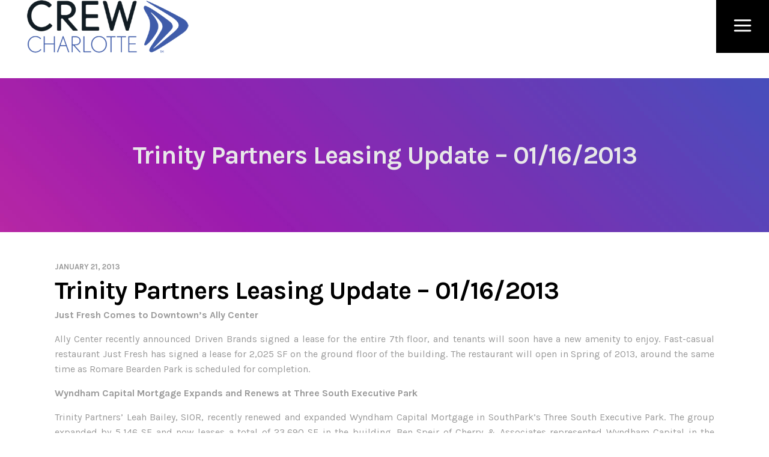

--- FILE ---
content_type: text/html; charset=UTF-8
request_url: https://crewcharlotte.org/trinity-partners-leasing-update-01-16-2013/
body_size: 16007
content:
<!DOCTYPE html>
<html lang="en-US">
<head>
	<meta charset="UTF-8"/>
	
	<link rel="profile" href="http://gmpg.org/xfn/11"/>
		
				<meta name=viewport content="width=device-width,initial-scale=1,user-scalable=no">
					
						
				
	<title>Trinity Partners Leasing Update &#8211; 01/16/2013 &#8211; Crew Charlotte</title>
<meta name='robots' content='max-image-preview:large' />
<link rel='dns-prefetch' href='//apis.google.com' />
<link rel='dns-prefetch' href='//www.google.com' />
<link rel='dns-prefetch' href='//fonts.googleapis.com' />
<link rel="alternate" type="application/rss+xml" title="Crew Charlotte &raquo; Feed" href="https://crewcharlotte.org/feed/" />
<link rel="alternate" type="application/rss+xml" title="Crew Charlotte &raquo; Comments Feed" href="https://crewcharlotte.org/comments/feed/" />
<link rel="alternate" type="text/calendar" title="Crew Charlotte &raquo; iCal Feed" href="https://crewcharlotte.org/events/?ical=1" />
<link rel="alternate" title="oEmbed (JSON)" type="application/json+oembed" href="https://crewcharlotte.org/wp-json/oembed/1.0/embed?url=https%3A%2F%2Fcrewcharlotte.org%2Ftrinity-partners-leasing-update-01-16-2013%2F" />
<link rel="alternate" title="oEmbed (XML)" type="text/xml+oembed" href="https://crewcharlotte.org/wp-json/oembed/1.0/embed?url=https%3A%2F%2Fcrewcharlotte.org%2Ftrinity-partners-leasing-update-01-16-2013%2F&#038;format=xml" />
<style id='wp-img-auto-sizes-contain-inline-css' type='text/css'>
img:is([sizes=auto i],[sizes^="auto," i]){contain-intrinsic-size:3000px 1500px}
/*# sourceURL=wp-img-auto-sizes-contain-inline-css */
</style>
<style id='wp-emoji-styles-inline-css' type='text/css'>

	img.wp-smiley, img.emoji {
		display: inline !important;
		border: none !important;
		box-shadow: none !important;
		height: 1em !important;
		width: 1em !important;
		margin: 0 0.07em !important;
		vertical-align: -0.1em !important;
		background: none !important;
		padding: 0 !important;
	}
/*# sourceURL=wp-emoji-styles-inline-css */
</style>
<link rel='stylesheet' id='wp-block-library-css' href='https://crewcharlotte.org/wp-includes/css/dist/block-library/style.min.css?ver=6.9' type='text/css' media='all' />
<style id='global-styles-inline-css' type='text/css'>
:root{--wp--preset--aspect-ratio--square: 1;--wp--preset--aspect-ratio--4-3: 4/3;--wp--preset--aspect-ratio--3-4: 3/4;--wp--preset--aspect-ratio--3-2: 3/2;--wp--preset--aspect-ratio--2-3: 2/3;--wp--preset--aspect-ratio--16-9: 16/9;--wp--preset--aspect-ratio--9-16: 9/16;--wp--preset--color--black: #000000;--wp--preset--color--cyan-bluish-gray: #abb8c3;--wp--preset--color--white: #ffffff;--wp--preset--color--pale-pink: #f78da7;--wp--preset--color--vivid-red: #cf2e2e;--wp--preset--color--luminous-vivid-orange: #ff6900;--wp--preset--color--luminous-vivid-amber: #fcb900;--wp--preset--color--light-green-cyan: #7bdcb5;--wp--preset--color--vivid-green-cyan: #00d084;--wp--preset--color--pale-cyan-blue: #8ed1fc;--wp--preset--color--vivid-cyan-blue: #0693e3;--wp--preset--color--vivid-purple: #9b51e0;--wp--preset--gradient--vivid-cyan-blue-to-vivid-purple: linear-gradient(135deg,rgb(6,147,227) 0%,rgb(155,81,224) 100%);--wp--preset--gradient--light-green-cyan-to-vivid-green-cyan: linear-gradient(135deg,rgb(122,220,180) 0%,rgb(0,208,130) 100%);--wp--preset--gradient--luminous-vivid-amber-to-luminous-vivid-orange: linear-gradient(135deg,rgb(252,185,0) 0%,rgb(255,105,0) 100%);--wp--preset--gradient--luminous-vivid-orange-to-vivid-red: linear-gradient(135deg,rgb(255,105,0) 0%,rgb(207,46,46) 100%);--wp--preset--gradient--very-light-gray-to-cyan-bluish-gray: linear-gradient(135deg,rgb(238,238,238) 0%,rgb(169,184,195) 100%);--wp--preset--gradient--cool-to-warm-spectrum: linear-gradient(135deg,rgb(74,234,220) 0%,rgb(151,120,209) 20%,rgb(207,42,186) 40%,rgb(238,44,130) 60%,rgb(251,105,98) 80%,rgb(254,248,76) 100%);--wp--preset--gradient--blush-light-purple: linear-gradient(135deg,rgb(255,206,236) 0%,rgb(152,150,240) 100%);--wp--preset--gradient--blush-bordeaux: linear-gradient(135deg,rgb(254,205,165) 0%,rgb(254,45,45) 50%,rgb(107,0,62) 100%);--wp--preset--gradient--luminous-dusk: linear-gradient(135deg,rgb(255,203,112) 0%,rgb(199,81,192) 50%,rgb(65,88,208) 100%);--wp--preset--gradient--pale-ocean: linear-gradient(135deg,rgb(255,245,203) 0%,rgb(182,227,212) 50%,rgb(51,167,181) 100%);--wp--preset--gradient--electric-grass: linear-gradient(135deg,rgb(202,248,128) 0%,rgb(113,206,126) 100%);--wp--preset--gradient--midnight: linear-gradient(135deg,rgb(2,3,129) 0%,rgb(40,116,252) 100%);--wp--preset--font-size--small: 13px;--wp--preset--font-size--medium: 20px;--wp--preset--font-size--large: 36px;--wp--preset--font-size--x-large: 42px;--wp--preset--spacing--20: 0.44rem;--wp--preset--spacing--30: 0.67rem;--wp--preset--spacing--40: 1rem;--wp--preset--spacing--50: 1.5rem;--wp--preset--spacing--60: 2.25rem;--wp--preset--spacing--70: 3.38rem;--wp--preset--spacing--80: 5.06rem;--wp--preset--shadow--natural: 6px 6px 9px rgba(0, 0, 0, 0.2);--wp--preset--shadow--deep: 12px 12px 50px rgba(0, 0, 0, 0.4);--wp--preset--shadow--sharp: 6px 6px 0px rgba(0, 0, 0, 0.2);--wp--preset--shadow--outlined: 6px 6px 0px -3px rgb(255, 255, 255), 6px 6px rgb(0, 0, 0);--wp--preset--shadow--crisp: 6px 6px 0px rgb(0, 0, 0);}:where(.is-layout-flex){gap: 0.5em;}:where(.is-layout-grid){gap: 0.5em;}body .is-layout-flex{display: flex;}.is-layout-flex{flex-wrap: wrap;align-items: center;}.is-layout-flex > :is(*, div){margin: 0;}body .is-layout-grid{display: grid;}.is-layout-grid > :is(*, div){margin: 0;}:where(.wp-block-columns.is-layout-flex){gap: 2em;}:where(.wp-block-columns.is-layout-grid){gap: 2em;}:where(.wp-block-post-template.is-layout-flex){gap: 1.25em;}:where(.wp-block-post-template.is-layout-grid){gap: 1.25em;}.has-black-color{color: var(--wp--preset--color--black) !important;}.has-cyan-bluish-gray-color{color: var(--wp--preset--color--cyan-bluish-gray) !important;}.has-white-color{color: var(--wp--preset--color--white) !important;}.has-pale-pink-color{color: var(--wp--preset--color--pale-pink) !important;}.has-vivid-red-color{color: var(--wp--preset--color--vivid-red) !important;}.has-luminous-vivid-orange-color{color: var(--wp--preset--color--luminous-vivid-orange) !important;}.has-luminous-vivid-amber-color{color: var(--wp--preset--color--luminous-vivid-amber) !important;}.has-light-green-cyan-color{color: var(--wp--preset--color--light-green-cyan) !important;}.has-vivid-green-cyan-color{color: var(--wp--preset--color--vivid-green-cyan) !important;}.has-pale-cyan-blue-color{color: var(--wp--preset--color--pale-cyan-blue) !important;}.has-vivid-cyan-blue-color{color: var(--wp--preset--color--vivid-cyan-blue) !important;}.has-vivid-purple-color{color: var(--wp--preset--color--vivid-purple) !important;}.has-black-background-color{background-color: var(--wp--preset--color--black) !important;}.has-cyan-bluish-gray-background-color{background-color: var(--wp--preset--color--cyan-bluish-gray) !important;}.has-white-background-color{background-color: var(--wp--preset--color--white) !important;}.has-pale-pink-background-color{background-color: var(--wp--preset--color--pale-pink) !important;}.has-vivid-red-background-color{background-color: var(--wp--preset--color--vivid-red) !important;}.has-luminous-vivid-orange-background-color{background-color: var(--wp--preset--color--luminous-vivid-orange) !important;}.has-luminous-vivid-amber-background-color{background-color: var(--wp--preset--color--luminous-vivid-amber) !important;}.has-light-green-cyan-background-color{background-color: var(--wp--preset--color--light-green-cyan) !important;}.has-vivid-green-cyan-background-color{background-color: var(--wp--preset--color--vivid-green-cyan) !important;}.has-pale-cyan-blue-background-color{background-color: var(--wp--preset--color--pale-cyan-blue) !important;}.has-vivid-cyan-blue-background-color{background-color: var(--wp--preset--color--vivid-cyan-blue) !important;}.has-vivid-purple-background-color{background-color: var(--wp--preset--color--vivid-purple) !important;}.has-black-border-color{border-color: var(--wp--preset--color--black) !important;}.has-cyan-bluish-gray-border-color{border-color: var(--wp--preset--color--cyan-bluish-gray) !important;}.has-white-border-color{border-color: var(--wp--preset--color--white) !important;}.has-pale-pink-border-color{border-color: var(--wp--preset--color--pale-pink) !important;}.has-vivid-red-border-color{border-color: var(--wp--preset--color--vivid-red) !important;}.has-luminous-vivid-orange-border-color{border-color: var(--wp--preset--color--luminous-vivid-orange) !important;}.has-luminous-vivid-amber-border-color{border-color: var(--wp--preset--color--luminous-vivid-amber) !important;}.has-light-green-cyan-border-color{border-color: var(--wp--preset--color--light-green-cyan) !important;}.has-vivid-green-cyan-border-color{border-color: var(--wp--preset--color--vivid-green-cyan) !important;}.has-pale-cyan-blue-border-color{border-color: var(--wp--preset--color--pale-cyan-blue) !important;}.has-vivid-cyan-blue-border-color{border-color: var(--wp--preset--color--vivid-cyan-blue) !important;}.has-vivid-purple-border-color{border-color: var(--wp--preset--color--vivid-purple) !important;}.has-vivid-cyan-blue-to-vivid-purple-gradient-background{background: var(--wp--preset--gradient--vivid-cyan-blue-to-vivid-purple) !important;}.has-light-green-cyan-to-vivid-green-cyan-gradient-background{background: var(--wp--preset--gradient--light-green-cyan-to-vivid-green-cyan) !important;}.has-luminous-vivid-amber-to-luminous-vivid-orange-gradient-background{background: var(--wp--preset--gradient--luminous-vivid-amber-to-luminous-vivid-orange) !important;}.has-luminous-vivid-orange-to-vivid-red-gradient-background{background: var(--wp--preset--gradient--luminous-vivid-orange-to-vivid-red) !important;}.has-very-light-gray-to-cyan-bluish-gray-gradient-background{background: var(--wp--preset--gradient--very-light-gray-to-cyan-bluish-gray) !important;}.has-cool-to-warm-spectrum-gradient-background{background: var(--wp--preset--gradient--cool-to-warm-spectrum) !important;}.has-blush-light-purple-gradient-background{background: var(--wp--preset--gradient--blush-light-purple) !important;}.has-blush-bordeaux-gradient-background{background: var(--wp--preset--gradient--blush-bordeaux) !important;}.has-luminous-dusk-gradient-background{background: var(--wp--preset--gradient--luminous-dusk) !important;}.has-pale-ocean-gradient-background{background: var(--wp--preset--gradient--pale-ocean) !important;}.has-electric-grass-gradient-background{background: var(--wp--preset--gradient--electric-grass) !important;}.has-midnight-gradient-background{background: var(--wp--preset--gradient--midnight) !important;}.has-small-font-size{font-size: var(--wp--preset--font-size--small) !important;}.has-medium-font-size{font-size: var(--wp--preset--font-size--medium) !important;}.has-large-font-size{font-size: var(--wp--preset--font-size--large) !important;}.has-x-large-font-size{font-size: var(--wp--preset--font-size--x-large) !important;}
/*# sourceURL=global-styles-inline-css */
</style>

<style id='classic-theme-styles-inline-css' type='text/css'>
/*! This file is auto-generated */
.wp-block-button__link{color:#fff;background-color:#32373c;border-radius:9999px;box-shadow:none;text-decoration:none;padding:calc(.667em + 2px) calc(1.333em + 2px);font-size:1.125em}.wp-block-file__button{background:#32373c;color:#fff;text-decoration:none}
/*# sourceURL=/wp-includes/css/classic-themes.min.css */
</style>
<link rel='stylesheet' id='stockholm-membership-style-css' href='https://crewcharlotte.org/wp-content/plugins/select-membership-new/assets/css/qode-membership.min.css?ver=6.9' type='text/css' media='all' />
<link rel='stylesheet' id='stockholm-membership-responsive-style-css' href='https://crewcharlotte.org/wp-content/plugins/select-membership-new/assets/css/qode-membership-responsive.min.css?ver=6.9' type='text/css' media='all' />
<link rel='stylesheet' id='timetable_sf_style-css' href='https://crewcharlotte.org/wp-content/plugins/timetable-new/style/superfish.css?ver=6.9' type='text/css' media='all' />
<link rel='stylesheet' id='timetable_gtip2_style-css' href='https://crewcharlotte.org/wp-content/plugins/timetable-new/style/jquery.qtip.css?ver=6.9' type='text/css' media='all' />
<link rel='stylesheet' id='timetable_style-css' href='https://crewcharlotte.org/wp-content/plugins/timetable-new/style/style.css?ver=6.9' type='text/css' media='all' />
<link rel='stylesheet' id='timetable_event_template-css' href='https://crewcharlotte.org/wp-content/plugins/timetable-new/style/event_template.css?ver=6.9' type='text/css' media='all' />
<link rel='stylesheet' id='timetable_responsive_style-css' href='https://crewcharlotte.org/wp-content/plugins/timetable-new/style/responsive.css?ver=6.9' type='text/css' media='all' />
<link rel='stylesheet' id='timetable_font_lato-css' href='//fonts.googleapis.com/css?family=Lato%3A400%2C700&#038;ver=6.9' type='text/css' media='all' />
<link rel='stylesheet' id='stockholm-default-style-css' href='https://crewcharlotte.org/wp-content/themes/stockholm/style.css?ver=6.9' type='text/css' media='all' />
<link rel='stylesheet' id='stockholm-child-style-css' href='https://crewcharlotte.org/wp-content/themes/stockholm-child/style.css?ver=6.9' type='text/css' media='all' />
<link rel='stylesheet' id='tribe-events-views-v2-bootstrap-datepicker-styles-css' href='https://crewcharlotte.org/wp-content/plugins/the-events-calendar/vendor/bootstrap-datepicker/css/bootstrap-datepicker.standalone.min.css?ver=6.15.13' type='text/css' media='all' />
<link rel='stylesheet' id='tec-variables-skeleton-css' href='https://crewcharlotte.org/wp-content/plugins/the-events-calendar/common/build/css/variables-skeleton.css?ver=6.10.1' type='text/css' media='all' />
<link rel='stylesheet' id='tribe-common-skeleton-style-css' href='https://crewcharlotte.org/wp-content/plugins/the-events-calendar/common/build/css/common-skeleton.css?ver=6.10.1' type='text/css' media='all' />
<link rel='stylesheet' id='tribe-tooltipster-css-css' href='https://crewcharlotte.org/wp-content/plugins/the-events-calendar/common/vendor/tooltipster/tooltipster.bundle.min.css?ver=6.10.1' type='text/css' media='all' />
<link rel='stylesheet' id='tribe-events-views-v2-skeleton-css' href='https://crewcharlotte.org/wp-content/plugins/the-events-calendar/build/css/views-skeleton.css?ver=6.15.13' type='text/css' media='all' />
<link rel='stylesheet' id='tec-variables-full-css' href='https://crewcharlotte.org/wp-content/plugins/the-events-calendar/common/build/css/variables-full.css?ver=6.10.1' type='text/css' media='all' />
<link rel='stylesheet' id='tribe-common-full-style-css' href='https://crewcharlotte.org/wp-content/plugins/the-events-calendar/common/build/css/common-full.css?ver=6.10.1' type='text/css' media='all' />
<link rel='stylesheet' id='tribe-events-views-v2-full-css' href='https://crewcharlotte.org/wp-content/plugins/the-events-calendar/build/css/views-full.css?ver=6.15.13' type='text/css' media='all' />
<link rel='stylesheet' id='tribe-events-views-v2-print-css' href='https://crewcharlotte.org/wp-content/plugins/the-events-calendar/build/css/views-print.css?ver=6.15.13' type='text/css' media='print' />
<link rel='stylesheet' id='tribe-events-v2-single-skeleton-css' href='https://crewcharlotte.org/wp-content/plugins/the-events-calendar/build/css/tribe-events-single-skeleton.css?ver=6.15.13' type='text/css' media='all' />
<link rel='stylesheet' id='tribe-events-v2-single-skeleton-full-css' href='https://crewcharlotte.org/wp-content/plugins/the-events-calendar/build/css/tribe-events-single-full.css?ver=6.15.13' type='text/css' media='all' />
<link rel='stylesheet' id='mediaelement-css' href='https://crewcharlotte.org/wp-includes/js/mediaelement/mediaelementplayer-legacy.min.css?ver=4.2.17' type='text/css' media='all' />
<link rel='stylesheet' id='wp-mediaelement-css' href='https://crewcharlotte.org/wp-includes/js/mediaelement/wp-mediaelement.min.css?ver=6.9' type='text/css' media='all' />
<link rel='stylesheet' id='stockholm-font-awesome-css' href='https://crewcharlotte.org/wp-content/themes/stockholm/framework/modules/icons/font-awesome/css/font-awesome.min.css?ver=6.9' type='text/css' media='all' />
<link rel='stylesheet' id='elegant-icons-css' href='https://crewcharlotte.org/wp-content/themes/stockholm/framework/modules/icons/elegant-icons/style.min.css?ver=6.9' type='text/css' media='all' />
<link rel='stylesheet' id='linear-icons-css' href='https://crewcharlotte.org/wp-content/themes/stockholm/framework/modules/icons/linear-icons/style.min.css?ver=6.9' type='text/css' media='all' />
<link rel='stylesheet' id='linea-icons-css' href='https://crewcharlotte.org/wp-content/themes/stockholm/framework/modules/icons/linea-icons/style.min.css?ver=6.9' type='text/css' media='all' />
<link rel='stylesheet' id='ion-icons-css' href='https://crewcharlotte.org/wp-content/themes/stockholm/framework/modules/icons/ion-icons/style.min.css?ver=6.9' type='text/css' media='all' />
<link rel='stylesheet' id='stockholm-stylesheet-css' href='https://crewcharlotte.org/wp-content/themes/stockholm/css/stylesheet.min.css?ver=6.9' type='text/css' media='all' />
<link rel='stylesheet' id='stockholm-webkit-css' href='https://crewcharlotte.org/wp-content/themes/stockholm/css/webkit_stylesheet.css?ver=6.9' type='text/css' media='all' />
<link rel='stylesheet' id='stockholm-style-dynamic-css' href='https://crewcharlotte.org/wp-content/themes/stockholm/css/style_dynamic.css?ver=1761147879' type='text/css' media='all' />
<link rel='stylesheet' id='stockholm-responsive-css' href='https://crewcharlotte.org/wp-content/themes/stockholm/css/responsive.min.css?ver=6.9' type='text/css' media='all' />
<link rel='stylesheet' id='stockholm-style-dynamic-responsive-css' href='https://crewcharlotte.org/wp-content/themes/stockholm/css/style_dynamic_responsive.css?ver=1761147879' type='text/css' media='all' />
<style id='stockholm-style-dynamic-responsive-inline-css' type='text/css'>
img.bioleft {
  float: left;
width:25%;
  margin: 0px 10px 0px 0px;
}
.committee {
  float: left;
  width: 310px;      
  text-align: left;
} 
.post_social{display:none !important;}
.post_category{display:none !important;}
.post_text_inner {
    padding: 0px 0 0 !important;
}
.blog_holder article .post_info {margin: 0 0 5px !important;}
.blog_holder article h2 {
    margin: 0 0 6px !important;
}
.content.content_top_margin_none {
    margin-top: 130px !important;
}
.blog_holder.blog_large_image article:not(.format-quote):not(.format-link) h2 {
    font-size: 32px !important;
    line-height: 40px !important;
}
.blog_holder.blog_large_image {
    margin: 0 10% 0 10%;
}
.blog_holder article {
    margin: 0 0 30px !important;
}
.comment_holder .comment_number h5, .comment_form .comment-respond h5 {
font-size: 30px;
}
 .single_tags h5{
font-family: Karla, sans-serif;
font-size: 11px;
font-weight: 700;
font-style: normal;
text-transform: uppercase;
margin-right: 10px;
}
.header_bottom {
padding: 0 0 0 45px;
}
header:not(.sticky) .side_menu_button>a.side_menu_button_link{
    height: 100%;
    background-color: #000;
color:#fff;
    display: inline-block;
width:auto;
}
.side_menu_button>a.side_menu_button_link{
    padding: 0 21px;
}
header:not(.sticky) .side_menu_button>a.side_menu_button_link span{
    top: 50%;
    position: relative;
    transform: translateY(-50%);
    display: block;
}
.dark:not(.sticky):not(.scrolled) .side_menu_button>a {
    color: #fff;
}
.single_tags a, .widget .tagcloud a, aside.sidebar .widget .tagcloud a {
padding: 2px 18px;
}
.portfolio_social_holder {
    padding-top: 15px;
}
.side_menu .widget.widget_nav_menu li > a{
position:relative;
}
.side_menu .widget.widget_nav_menu li > a:after {
    content: ' ';
    position: absolute;
    width: 0;
    height: 2px;
    background-color: #fff;
    top: 50%;
    left: calc(100% + 13px);
    transition: width .15s;
}

.side_menu .widget.widget_nav_menu li:hover > a:after {
    width: 34px;
}
.portfolio_single .portfolio_masonry_gallery {
    margin-top: 12px;
}

 .flexslider .flex-prev,
.full_width .section_inner .portfolio_slider .caroufredsel-prev,
.portfolio_slider .caroufredsel-prev {
left: 0px;
}
.flexslider .flex-next,
.full_width .section_inner .portfolio_slider .caroufredsel-next,
.portfolio_slider .caroufredsel-next {
right: 0px;
}

 div.comment_form {
margin: 0 0 120px;
}

@media only screen and (max-width: 1000px){
    .logo_wrapper,
    .q_logo a {
        left: 0;
    }
}

.side_area_over_content .cover {
    -webkit-transition: opacity .15s ease-in-out,background .3s ease-in-out,z-index .3s ease-in-out;
    transition: opacity .15s ease-in-out,background .3s ease-in-out,z-index .3s ease-in-out;
    z-index: 1;
}

.side_area_over_content.side_area_uncovered_opened .cover {
    -webkit-transition: opacity .3s ease-in-out,background .3s ease-in-out,z-index .15s ease-in-out;
    transition: opacity .3s ease-in-out,background .3s ease-in-out,z-index .15s ease-in-out;
}

.qode-owl-slider .owl-nav .owl-prev,
.qode-owl-slider .owl-nav .owl-next,
.footer_top a,
#back_to_top>span,
.portfolio_single .owl-carousel .owl-next,
.portfolio_single .owl-carousel .owl-prev,
.qode-simple-blog-list .qode-sbl-post .qode-sbl-post-title a,
.qode-simple-blog-list .qode-sbl-post .qode-sbl-category a,
.social_share_list_holder ul li i,
.portfolio_navigation a,
.flex-direction-nav a,
#submit_comment,
.single_tags a {
   -webkit-transition: none;
    transition: none;
}

#submit_comment:hover {
    color: #fff;
    background-color: #000;
    border-color: #000;
}

.qode-focus-border-form .qbutton.display_dash {
    padding: 0 76px;
    line-height: 58px;
    height: 58px;
}

div.wpcf7 .ajax-loader {
   display: none;
}

.portfolio_single .owl-nav .owl-prev span.arrow_carrot-left,
.portfolio_single .owl-nav .owl-next span.arrow_carrot-right {
   display: none;
}


.portfolio_single .owl-nav .owl-prev:before,
.portfolio_single .owl-nav .owl-next:before {
    content: "\f104";
    position: absolute;
    top: 0;
    left: 0;
    font-family: "FontAwesome";
    width: 76px;
    height: 76px;
    line-height: 76px;
}

.portfolio_single .owl-nav .owl-next:before {
     content: "\f105";
}

.blog_single.blog_holder article.format-link .post_text .post_text_inner,
.blog_single.blog_holder article.format-quote .post_text .post_text_inner {
     padding: 20px 0;
}

.blog_holder.blog_animated article .qodef-post-image,
.blog_holder.blog_animated article .qodef-post-text {
    opacity: 1;
    -webkit-transition: left .4s;
    transition: left .4s;
    backface-visibility: hidden;
    -webkit-transform: translateZ(0);
    transform: translateZ(0);
}
/*# sourceURL=stockholm-style-dynamic-responsive-inline-css */
</style>
<link rel='stylesheet' id='js_composer_front-css' href='https://crewcharlotte.org/wp-content/plugins/js_composer/assets/css/js_composer.min.css?ver=8.0.1' type='text/css' media='all' />
<link rel='stylesheet' id='stockholm-google-fonts-css' href='https://fonts.googleapis.com/css?family=Raleway%3A100%2C100i%2C200%2C200i%2C300%2C300i%2C400%2C400i%2C500%2C500i%2C600%2C600i%2C700%2C700i%2C800%2C800i%2C900%2C900i%7CCrete+Round%3A100%2C100i%2C200%2C200i%2C300%2C300i%2C400%2C400i%2C500%2C500i%2C600%2C600i%2C700%2C700i%2C800%2C800i%2C900%2C900i%7CKarla%3A100%2C100i%2C200%2C200i%2C300%2C300i%2C400%2C400i%2C500%2C500i%2C600%2C600i%2C700%2C700i%2C800%2C800i%2C900%2C900i&#038;subset=latin%2Clatin-ext&#038;ver=1.0.0' type='text/css' media='all' />
<script type="text/javascript" src="https://crewcharlotte.org/wp-includes/js/jquery/jquery.min.js?ver=3.7.1" id="jquery-core-js"></script>
<script type="text/javascript" src="https://crewcharlotte.org/wp-includes/js/jquery/jquery-migrate.min.js?ver=3.4.1" id="jquery-migrate-js"></script>
<script type="text/javascript" src="https://apis.google.com/js/platform.js" id="stockholm-membership-google-plus-api-js"></script>
<script type="text/javascript" src="https://crewcharlotte.org/wp-content/themes/stockholm/js/plugins/hammer.min.js?ver=1" id="hammer-js"></script>
<script type="text/javascript" src="https://crewcharlotte.org/wp-content/themes/stockholm/js/plugins/virtual-scroll.min.js?ver=1" id="virtual-scroll-js"></script>
<script></script><link rel="https://api.w.org/" href="https://crewcharlotte.org/wp-json/" /><link rel="alternate" title="JSON" type="application/json" href="https://crewcharlotte.org/wp-json/wp/v2/posts/1080" /><link rel="EditURI" type="application/rsd+xml" title="RSD" href="https://crewcharlotte.org/xmlrpc.php?rsd" />
<link rel="canonical" href="https://crewcharlotte.org/trinity-partners-leasing-update-01-16-2013/" />
<link rel='shortlink' href='https://crewcharlotte.org/?p=1080' />
<meta name="tec-api-version" content="v1"><meta name="tec-api-origin" content="https://crewcharlotte.org"><link rel="alternate" href="https://crewcharlotte.org/wp-json/tribe/events/v1/" /><style type="text/css">.recentcomments a{display:inline !important;padding:0 !important;margin:0 !important;}</style><meta name="generator" content="Powered by WPBakery Page Builder - drag and drop page builder for WordPress."/>
<meta name="generator" content="Powered by Slider Revolution 6.6.18 - responsive, Mobile-Friendly Slider Plugin for WordPress with comfortable drag and drop interface." />
<link rel="icon" href="https://crewcharlotte.org/wp-content/uploads/2021/03/cropped-crew-charlotte-icon-32x32.png" sizes="32x32" />
<link rel="icon" href="https://crewcharlotte.org/wp-content/uploads/2021/03/cropped-crew-charlotte-icon-192x192.png" sizes="192x192" />
<link rel="apple-touch-icon" href="https://crewcharlotte.org/wp-content/uploads/2021/03/cropped-crew-charlotte-icon-180x180.png" />
<meta name="msapplication-TileImage" content="https://crewcharlotte.org/wp-content/uploads/2021/03/cropped-crew-charlotte-icon-270x270.png" />
<script>function setREVStartSize(e){
			//window.requestAnimationFrame(function() {
				window.RSIW = window.RSIW===undefined ? window.innerWidth : window.RSIW;
				window.RSIH = window.RSIH===undefined ? window.innerHeight : window.RSIH;
				try {
					var pw = document.getElementById(e.c).parentNode.offsetWidth,
						newh;
					pw = pw===0 || isNaN(pw) || (e.l=="fullwidth" || e.layout=="fullwidth") ? window.RSIW : pw;
					e.tabw = e.tabw===undefined ? 0 : parseInt(e.tabw);
					e.thumbw = e.thumbw===undefined ? 0 : parseInt(e.thumbw);
					e.tabh = e.tabh===undefined ? 0 : parseInt(e.tabh);
					e.thumbh = e.thumbh===undefined ? 0 : parseInt(e.thumbh);
					e.tabhide = e.tabhide===undefined ? 0 : parseInt(e.tabhide);
					e.thumbhide = e.thumbhide===undefined ? 0 : parseInt(e.thumbhide);
					e.mh = e.mh===undefined || e.mh=="" || e.mh==="auto" ? 0 : parseInt(e.mh,0);
					if(e.layout==="fullscreen" || e.l==="fullscreen")
						newh = Math.max(e.mh,window.RSIH);
					else{
						e.gw = Array.isArray(e.gw) ? e.gw : [e.gw];
						for (var i in e.rl) if (e.gw[i]===undefined || e.gw[i]===0) e.gw[i] = e.gw[i-1];
						e.gh = e.el===undefined || e.el==="" || (Array.isArray(e.el) && e.el.length==0)? e.gh : e.el;
						e.gh = Array.isArray(e.gh) ? e.gh : [e.gh];
						for (var i in e.rl) if (e.gh[i]===undefined || e.gh[i]===0) e.gh[i] = e.gh[i-1];
											
						var nl = new Array(e.rl.length),
							ix = 0,
							sl;
						e.tabw = e.tabhide>=pw ? 0 : e.tabw;
						e.thumbw = e.thumbhide>=pw ? 0 : e.thumbw;
						e.tabh = e.tabhide>=pw ? 0 : e.tabh;
						e.thumbh = e.thumbhide>=pw ? 0 : e.thumbh;
						for (var i in e.rl) nl[i] = e.rl[i]<window.RSIW ? 0 : e.rl[i];
						sl = nl[0];
						for (var i in nl) if (sl>nl[i] && nl[i]>0) { sl = nl[i]; ix=i;}
						var m = pw>(e.gw[ix]+e.tabw+e.thumbw) ? 1 : (pw-(e.tabw+e.thumbw)) / (e.gw[ix]);
						newh =  (e.gh[ix] * m) + (e.tabh + e.thumbh);
					}
					var el = document.getElementById(e.c);
					if (el!==null && el) el.style.height = newh+"px";
					el = document.getElementById(e.c+"_wrapper");
					if (el!==null && el) {
						el.style.height = newh+"px";
						el.style.display = "block";
					}
				} catch(e){
					console.log("Failure at Presize of Slider:" + e)
				}
			//});
		  };</script>
		<style type="text/css" id="wp-custom-css">
			.content {
    margin-top: 125px !important;
}

.title_outer.title_without_animation.with_image {
    margin-top: 88px;
}
ul.ecs-event-list {
    list-style: none;
}
.gform_wrapper input[type=email], .gform_wrapper input[type=number], .gform_wrapper input[type=password], .gform_wrapper input[type=tel], .gform_wrapper input[type=text], .gform_wrapper input[type=url], .gform_wrapper textarea {
   
    border: 1px solid !important;
    border-radius: 0;
    -webkit-box-sizing: border-box;
    box-sizing: border-box;
}
li.ecs-event {
    padding: 18px;
}
.gform_wrapper input[type=text]{
	 border: 1px solid #0000005e;
}
.ginput_container.ginput_container_post_title {
    border: border: 1px solid #0000005e;
}
.ginput_container.ginput_container_textarea {
	border: 1px solid #0000005e;
}
.ginput_container.ginput_container_post_excerpt{border: 1px solid #0000005e;}
div#social
    {
      float: right;
      text-align: right;
      font-size : 1.5em;
      line-height : 18px;
      font-family: 'Open Sans', sans-serif;
      color: #ffffff;
      position: absolute;
      width: 100%;
      height: 20px;
      margin: 0px auto;
      padding: 10px 0px;
      background: #405daa;
      border-bottom: 1px solid #000000;
      z-index: 175;
    }
    .sociallinks {
      text-align: center;
      float: left;
      padding: 0px 2px;
    }

    A.sociallinks {
        text-decoration : underline;
        color: #ffffff;
        font-size: 1.5em;
    }

    A.sociallinks:hover {
        text-decoration : underline;
        color: #000000;
        font-size: 1.5em;
        -webkit-transition: color 500ms ease-in;
        -moz-transition: color 500ms ease-in;
        -o-transition: color 500ms ease-in;
        transition: color 500ms ease-in;
    }
	
	@media (max-width: 575.98px) { .title_outer.title_without_animation.with_image {
    margin-top: 0px !important;
} 
}

// Small devices (landscape phones, less than 768px)
@media (max-width: 767.98px) { ... }

// Medium devices (tablets, less than 992px)
@media (max-width: 991.98px) { ... }

// Large devices (desktops, less than 1200px)
@media (max-width: 1199.98px) { ... }

.center-footer-logo {
 text-align: center;
 margin: auto;
 width: 50%;
 padding: 10px;
}

.center-footer-logos {
 text-align: center;
 margin: auto;
 width: 80%;
 padding: 10px;
}

.footer-logos {
  display: grid;
  grid-template-columns: repeat(auto-fill, minmax(200px, 1fr));
  grid-gap: 1rem;
}		</style>
		<noscript><style> .wpb_animate_when_almost_visible { opacity: 1; }</style></noscript><link rel='stylesheet' id='rs-plugin-settings-css' href='https://crewcharlotte.org/wp-content/plugins/revslider/public/assets/css/rs6.css?ver=6.6.18' type='text/css' media='all' />
<style id='rs-plugin-settings-inline-css' type='text/css'>
#rs-demo-id {}
/*# sourceURL=rs-plugin-settings-inline-css */
</style>
</head>
<body class="wp-singular post-template-default single single-post postid-1080 single-format-standard wp-theme-stockholm wp-child-theme-stockholm-child qode-social-login-1.1.3 stockholm-core-2.4.1 tribe-no-js select-child-theme-ver-1.1 select-theme-ver-9.6.1 side_area_over_content smooth_scroll  qode_menu_ wpb-js-composer js-comp-ver-8.0.1 vc_responsive">
	<section class="side_menu right">
				<a href="#" class="close_side_menu_fold"><i class="line">&nbsp;</i></a>
		<div id="media_image-2" class="widget widget_media_image posts_holder"><img width="200" height="65" src="https://crewcharlotte.org/wp-content/uploads/2020/06/crew-charlotte-logo.png" class="image wp-image-1356  attachment-full size-full" alt="Crew Charlotte Logo" style="max-width: 100%; height: auto;" decoding="async" /></div><div id="text-5" class="widget widget_text posts_holder">			<div class="textwidget"><div class="vc_empty_space"   style="height: 1px"><span class="vc_empty_space_inner"></span></div></div>
		</div><div id="nav_menu-4" class="widget widget_nav_menu posts_holder"><div class="menu-custom-menu-3-container"><ul id="menu-custom-menu-3" class="menu"><li id="menu-item-673" class="menu-item menu-item-type-post_type menu-item-object-page menu-item-home menu-item-673"><a href="https://crewcharlotte.org/">Home</a></li>
<li id="menu-item-670" class="menu-item menu-item-type-post_type menu-item-object-page menu-item-has-children menu-item-670"><a href="https://crewcharlotte.org/about/">About</a>
<ul class="sub-menu qode-sub-menu-closed">
	<li id="menu-item-982" class="menu-item menu-item-type-post_type menu-item-object-page menu-item-982"><a href="https://crewcharlotte.org/board-of-directors/">Board of Directors</a></li>
	<li id="menu-item-983" class="menu-item menu-item-type-post_type menu-item-object-page menu-item-983"><a href="https://crewcharlotte.org/committees/">Committees</a></li>
	<li id="menu-item-1017" class="menu-item menu-item-type-post_type menu-item-object-page menu-item-1017"><a href="https://crewcharlotte.org/past-presidents/">Past Presidents</a></li>
</ul>
</li>
<li id="menu-item-984" class="menu-item menu-item-type-post_type menu-item-object-page menu-item-has-children menu-item-984"><a href="https://crewcharlotte.org/blog-list/">News &#038; Media</a>
<ul class="sub-menu qode-sub-menu-closed">
	<li id="menu-item-1034" class="menu-item menu-item-type-post_type menu-item-object-page menu-item-1034"><a href="https://crewcharlotte.org/announcements/">Announcements</a></li>
	<li id="menu-item-1033" class="menu-item menu-item-type-post_type menu-item-object-page menu-item-1033"><a href="https://crewcharlotte.org/members-making-deals/">Members Making Deals</a></li>
	<li id="menu-item-1032" class="menu-item menu-item-type-post_type menu-item-object-page menu-item-1032"><a href="https://crewcharlotte.org/press-releases/">Press Releases</a></li>
</ul>
</li>
<li id="menu-item-1018" class="menu-item menu-item-type-custom menu-item-object-custom menu-item-has-children menu-item-1018"><a href="#">Events</a>
<ul class="sub-menu qode-sub-menu-closed">
	<li id="menu-item-1026" class="menu-item menu-item-type-post_type menu-item-object-page menu-item-1026"><a href="https://crewcharlotte.org/calendar/">Calendar</a></li>
	<li id="menu-item-1024" class="menu-item menu-item-type-post_type menu-item-object-page menu-item-1024"><a href="https://crewcharlotte.org/luncheon-summary/">Luncheon Summary</a></li>
</ul>
</li>
<li id="menu-item-971" class="menu-item menu-item-type-post_type menu-item-object-page menu-item-971"><a href="https://crewcharlotte.org/membership/">Membership</a></li>
<li id="menu-item-967" class="menu-item menu-item-type-post_type menu-item-object-page menu-item-967"><a href="https://crewcharlotte.org/community-partners/">Community Partners</a></li>
<li id="menu-item-970" class="menu-item menu-item-type-post_type menu-item-object-page menu-item-has-children menu-item-970"><a href="https://crewcharlotte.org/sponsorship/">Sponsorship</a>
<ul class="sub-menu qode-sub-menu-closed">
	<li id="menu-item-1610" class="menu-item menu-item-type-post_type menu-item-object-page menu-item-1610"><a href="https://crewcharlotte.org/our-sponsors/">Our Sponsors</a></li>
	<li id="menu-item-969" class="menu-item menu-item-type-post_type menu-item-object-page menu-item-969"><a href="https://crewcharlotte.org/sponsor-spotlight/">Sponsor Spotlight</a></li>
</ul>
</li>
<li id="menu-item-972" class="menu-item menu-item-type-post_type menu-item-object-page menu-item-has-children menu-item-972"><a href="https://crewcharlotte.org/member-resources/">Member Resources</a>
<ul class="sub-menu qode-sub-menu-closed">
	<li id="menu-item-979" class="menu-item menu-item-type-custom menu-item-object-custom menu-item-979"><a target="_blank" href="https://crewnetwork.connectedcommunity.org/network/members">Directory</a></li>
	<li id="menu-item-977" class="menu-item menu-item-type-post_type menu-item-object-page menu-item-977"><a href="https://crewcharlotte.org/mentor-program/">Professional Development</a></li>
	<li id="menu-item-976" class="menu-item menu-item-type-post_type menu-item-object-page menu-item-976"><a href="https://crewcharlotte.org/member-spotlight/">Member Spotlight</a></li>
	<li id="menu-item-975" class="menu-item menu-item-type-post_type menu-item-object-page menu-item-975"><a href="https://crewcharlotte.org/member-recognition/">Member Recognition</a></li>
	<li id="menu-item-974" class="menu-item menu-item-type-post_type menu-item-object-page menu-item-974"><a href="https://crewcharlotte.org/jobs/">Job Opportunities</a></li>
	<li id="menu-item-980" class="menu-item menu-item-type-custom menu-item-object-custom menu-item-980"><a href="https://crewnetwork.org/home">CREW Network</a></li>
</ul>
</li>
<li id="menu-item-1437" class="menu-item menu-item-type-custom menu-item-object-custom menu-item-has-children menu-item-1437"><a href="#">Outreach</a>
<ul class="sub-menu qode-sub-menu-closed">
	<li id="menu-item-1025" class="menu-item menu-item-type-post_type menu-item-object-page menu-item-1025"><a href="https://crewcharlotte.org/ucrew/">Student Outreach</a></li>
</ul>
</li>
<li id="menu-item-1279" class="menu-item menu-item-type-post_type menu-item-object-page menu-item-1279"><a href="https://crewcharlotte.org/leadership-program/">Leadership Program</a></li>
<li id="menu-item-1411" class="menu-item menu-item-type-post_type menu-item-object-page menu-item-has-children menu-item-1411"><a href="https://crewcharlotte.org/submit-a-post/">Submit a Post</a>
<ul class="sub-menu qode-sub-menu-closed">
	<li id="menu-item-3975" class="menu-item menu-item-type-post_type menu-item-object-page menu-item-3975"><a href="https://crewcharlotte.org/crew-crowning-moments/">CREW Crowning Moments</a></li>
</ul>
</li>
<li id="menu-item-1412" class="menu-item menu-item-type-post_type menu-item-object-page menu-item-1412"><a href="https://crewcharlotte.org/contact/">Contact</a></li>
</ul></div></div><div id="text-10" class="widget widget_text posts_holder">			<div class="textwidget"><p><a class="qbutton " style="color: #df4661; border-color: #df4661; padding: 1em 5em 0 5em; font-size: 1em;" href="https://crewcharlotte.org/membership/" target="_self" data-hover-background-color="#ffffff" data-hover-border-color="#ffffff">JOIN CREW</a><br />
</br><br />
<a class="qbutton " style="color: #df4661; border-color: #df4661; padding: 1em 3em 0 3em; font-size: .85em;" href="https://sso.crewnetwork.org/account/checkusername?returnUrl=%2FSAML%2FSSOService%3Finitiator%3Dcart2.crewnetwork.org" target="_self" data-hover-background-color="#ffffff" data-hover-border-color="#ffffff">PAY MEMBERSHIP DUES</a></p>
</div>
		</div><div id="custom_html-4" class="widget_text widget widget_custom_html posts_holder"><div class="textwidget custom-html-widget"><h5><span style="color:#ffffff;">
Connect with us</span>
</h5>
<div class="sociallinks"><a href="https://www.instagram.com/crew.charlotte/" target="_blank" class="sociallinks"><i class="fa fa-instagram fa-fw"></i></a></div>
<div class="sociallinks"><a href="https://www.linkedin.com/company/crewcharlotte" target="_blank" class="sociallinks"><i class="fa fa-linkedin fa-fw"></i></a></div>
<div class="sociallinks"><a href="http://www.twitter.com/CREW_Clt" target="_blank" class="sociallinks"><i class="fa fa-twitter fa-fw"></i></a></div>
<div class="sociallinks"><a href="http://www.facebook.com/CREWClt" target="_blank" class="sociallinks"><i class="fa fa-facebook fa-fw"></i></a></div>
</div></div></section>	<div class="wrapper">
		<div class="wrapper_inner">
						<a id='back_to_top' href='#'>
				<span class="fa-stack">
					<i class="fa fa-angle-up"></i>				</span>
			</a>
				<header class="page_header scrolled_not_transparent dark fixed">
				
		<div class="header_inner clearfix">
						
			<div class="header_top_bottom_holder">
								
				<div class="header_bottom clearfix" >
																			<div class="header_inner_left">
																								<div class="logo_wrapper">
									<div class="q_logo">
										<a href="https://crewcharlotte.org/">
	<img class="normal" src="https://crewcharlotte.org/wp-content/uploads/2021/12/crew-charlotte-logo.png" alt="Logo"/>
<img class="light" src="https://crewcharlotte.org/wp-content/uploads/2021/12/crew-charlotte-logo.png" alt="Logo"/>
<img class="dark" src="https://crewcharlotte.org/wp-content/uploads/2021/12/crew-charlotte-logo.png" alt="Logo"/>
	
	<img class="sticky" src="https://crewcharlotte.org/wp-content/uploads/2021/12/crew-charlotte-logo.png" alt="Logo"/>
	
	</a>									</div>
																	</div>
																
                                							</div>
																																							<div class="header_inner_right">
										<div class="side_menu_button_wrapper right">
																																	<div class="side_menu_button">
																																					<a class="side_menu_button_link normal" href="#">
		<span class="icon_menu"></span>	</a>
											</div>
										</div>
									</div>
																                                                                    <nav class="main_menu drop_down   right">
                                                                            </nav>
                                																																							<nav class="mobile_menu">
			</nav>								
													</div>
				</div>
			</div>
	</header>
			
			<div class="content content_top_margin_none">
								
				<div class="content_inner">
										
						<div class="title_outer title_without_animation with_image"  data-height="230">
		<div class="title position_center standard_title" style="height:230px;">
							<div class="image responive">
					<img src="https://crewcharlotte.org/wp-content/uploads/2020/07/header-post-small.jpg" alt="Title Image" />
				</div>
									<div class="title_holder" >

                                <div class="container">
                    <div class="container_inner clearfix">
                						<div class="title_subtitle_holder" >
														<div class="title_subtitle_holder_inner">
																
								
                                    
																			<h1 ><span>Trinity Partners Leasing Update &#8211; 01/16/2013</span></h1>
									
																		
															</div>
													</div>
						                                    </div>
                </div>
                			</div>
		</div>
	</div>
						<div class="container" >
		<div class="container_inner default_template_holder" >
							<div class="blog_holder blog_single">
							<article id="post-1080" class="post-1080 post type-post status-publish format-standard hentry category-announcements">
			<div class="post_content_holder">
								<div class="post_text">
					<div class="post_text_inner">
						<div class="post_info">
								<span class="time">
		<span>January 21, 2013</span>
	</span>
								<span class="post_category">
		<span>In</span>
		<span><a href="https://crewcharlotte.org/category/announcements/" rel="category tag">Announcements &amp; News</a></span>
	</span>
													</div>
						<div class="post_content">
							<h2 class="qodef-post-title">
		<span> Trinity Partners Leasing Update &#8211; 01/16/2013 </span></h2>														<p style="text-align:justify"><strong>Just Fresh Comes to Downtown&rsquo;s Ally Center</strong></p>
<p style="text-align:justify">Ally Center recently announced Driven Brands signed a lease for the entire 7th floor, and tenants will soon have a new amenity to enjoy. Fast-casual restaurant Just Fresh has signed a lease for 2,025 SF on the ground floor of the building. The restaurant will open in Spring of 2013, around the same time as Romare Bearden Park is scheduled for completion.</p>
<p style="text-align:justify"><strong>Wyndham Capital Mortgage Expands and Renews at Three South Executive Park</strong></p>
<p style="text-align:justify">Trinity Partners&rsquo; Leah Bailey, SIOR, recently renewed and expanded Wyndham Capital Mortgage in SouthPark&rsquo;s Three South Executive Park. The group expanded by 5,146 SF and now leases a total of 23,690 SF in the building. Ben Speir of Cherry &amp; Associates represented Wyndham Capital in the transaction. The building is currently featuring its top floor available for lease, 16,000 SF of contiguous space in move-in ready condition.</p>
<p style="text-align:justify"><strong>Trinity Partners to Continue Management and Leasing Assignment at LakePointe Corporate Center</strong></p>
<p style="text-align:justify">Wells Real Estate Investment Trust has sold LakePointe Corporate Center 3 and 5 to Starwood Capital Group, and Trinity Partners will continue leasing and managing the assets. Trinity Partners has leased and managed the assets since April 2009. Both buildings are currently 100% occupied.</p>
<p style="text-align:justify"><strong>Director of Operations Jay Coombs Awarded Energy Management Certification</strong></p>
<p style="text-align:justify">Jay Coombs (CEM, LEED AP), has achieved Energy Management Certification from the Association of Energy Engineers after meeting a strict set of requirements that included requisite field experience, prior educational achievements, and a CEM exam. As Trinity Partners&rsquo; Director of Operations, Jay works with the firm&rsquo;s portfolio to manage and enhance sustainable energy practices. Jay has been with Trinity Partners for over 10 years.</p>
<p style="text-align:justify"><strong>Partner Terry Brennan Awarded the 2012 NAIOP Award of Excellence</strong></p>
<p style="text-align:justify">Each year NAIOP (Commercial Real Estate Development Association) honors a recipient for their contributions to the commercial real estate industry and the community at large. Outgoing 2012 Chapter President, Charles Jonas, said Brennan received an overwhelming number of votes.</p>
<p style="text-align:justify">&quot;Terry is a quiet, lead-by-example type of leader, and an active participant in providing education to our elected officials about industry issues. He works to create positive solution-based answers,&quot; Jonas said. &quot;His thoughtful approach has led to a respectful appreciation and understanding of our industry issues.&quot;</p>
<p style="text-align:justify">Terry served as NAIOP&rsquo;s President in 2010 and continues to serve on their Board of Advisors. Terry leads Trinity Partners&rsquo; Industrial Property Services group, and has been with the firm for over 14 years.</p>
<p style="text-align:justify"><strong>2120 Gateway Blvd Sells to Garmon &amp; Company for $925,000</strong></p>
<p style="text-align:justify">Trinity Partners&rsquo; William Maxwell recently represented Germany&rsquo;s Interfinance Investment Company in the sale of 2120 Gateway Boulevard to Charlotte-based Garmon &amp; Company, a commercial flooring contractor. The 22,095 SF industrial facility is located just off of the I-85 Service Road, and was formerly home to PAM Fastening Technology, whom Trinity Partners helped relocate after they outgrew the building.</p>
							<div class="clear"></div>
													</div>
					</div>
				</div>
			</div>
									</article>																				</div>
					</div>
	</div>
</div>
</div>
	<footer class="qodef-page-footer ">
		<div class="footer_inner clearfix">
					<div class="fotter_top_border_holder " style="height: 1px;;background-color: #405daa"></div>
		<div class="footer_top_holder">
		<div class="footer_top ">
						<div class="container">
				<div class="container_inner">
										<div id="media_image-3" class="widget widget_media_image"><a href="#"><img width="230" height="75" src="https://crewcharlotte.org/wp-content/uploads/2021/12/crew-charlotte-footer.png" class="image wp-image-2206  attachment-full size-full" alt="" style="max-width: 100%; height: auto;" decoding="async" loading="lazy" /></a></div><div id="text-2" class="widget widget_text">			<div class="textwidget"><h5 style="color:#ffffff;">PO Box 36692 | Charlotte, NC  | 28236</h5>
<h4 style="color:#ffffff;">704-968-0609</h4>
</div>
		</div>									</div>
			</div>
				</div>
	</div>
				<div class="footer_bottom_holder">
                    			<div class="fotter_top_border_holder " style="height: 1px;;background-color: #ececec"></div>
				<div class="footer_bottom">
						<div class="textwidget"><p><a href="#" target="_blank" rel="nofollow noopener">© Copyright CREW Charlotte</a></p>
</div>
				</div>
        	</div>
		</div>
	</footer>
</div>
</div>

		<script>
			window.RS_MODULES = window.RS_MODULES || {};
			window.RS_MODULES.modules = window.RS_MODULES.modules || {};
			window.RS_MODULES.waiting = window.RS_MODULES.waiting || [];
			window.RS_MODULES.defered = true;
			window.RS_MODULES.moduleWaiting = window.RS_MODULES.moduleWaiting || {};
			window.RS_MODULES.type = 'compiled';
		</script>
		<script type="speculationrules">
{"prefetch":[{"source":"document","where":{"and":[{"href_matches":"/*"},{"not":{"href_matches":["/wp-*.php","/wp-admin/*","/wp-content/uploads/*","/wp-content/*","/wp-content/plugins/*","/wp-content/themes/stockholm-child/*","/wp-content/themes/stockholm/*","/*\\?(.+)"]}},{"not":{"selector_matches":"a[rel~=\"nofollow\"]"}},{"not":{"selector_matches":".no-prefetch, .no-prefetch a"}}]},"eagerness":"conservative"}]}
</script>
		<script>
		( function ( body ) {
			'use strict';
			body.className = body.className.replace( /\btribe-no-js\b/, 'tribe-js' );
		} )( document.body );
		</script>
		<script> /* <![CDATA[ */var tribe_l10n_datatables = {"aria":{"sort_ascending":": activate to sort column ascending","sort_descending":": activate to sort column descending"},"length_menu":"Show _MENU_ entries","empty_table":"No data available in table","info":"Showing _START_ to _END_ of _TOTAL_ entries","info_empty":"Showing 0 to 0 of 0 entries","info_filtered":"(filtered from _MAX_ total entries)","zero_records":"No matching records found","search":"Search:","all_selected_text":"All items on this page were selected. ","select_all_link":"Select all pages","clear_selection":"Clear Selection.","pagination":{"all":"All","next":"Next","previous":"Previous"},"select":{"rows":{"0":"","_":": Selected %d rows","1":": Selected 1 row"}},"datepicker":{"dayNames":["Sunday","Monday","Tuesday","Wednesday","Thursday","Friday","Saturday"],"dayNamesShort":["Sun","Mon","Tue","Wed","Thu","Fri","Sat"],"dayNamesMin":["S","M","T","W","T","F","S"],"monthNames":["January","February","March","April","May","June","July","August","September","October","November","December"],"monthNamesShort":["January","February","March","April","May","June","July","August","September","October","November","December"],"monthNamesMin":["Jan","Feb","Mar","Apr","May","Jun","Jul","Aug","Sep","Oct","Nov","Dec"],"nextText":"Next","prevText":"Prev","currentText":"Today","closeText":"Done","today":"Today","clear":"Clear"}};/* ]]> */ </script><script type="text/javascript" src="https://crewcharlotte.org/wp-content/plugins/the-events-calendar/common/build/js/user-agent.js?ver=da75d0bdea6dde3898df" id="tec-user-agent-js"></script>
<script type="text/javascript" src="https://crewcharlotte.org/wp-content/plugins/revslider/public/assets/js/rbtools.min.js?ver=6.6.18" defer async id="tp-tools-js"></script>
<script type="text/javascript" src="https://crewcharlotte.org/wp-content/plugins/revslider/public/assets/js/rs6.min.js?ver=6.6.18" defer async id="revmin-js"></script>
<script src='https://crewcharlotte.org/wp-content/plugins/the-events-calendar/common/build/js/underscore-before.js'></script>
<script type="text/javascript" src="https://crewcharlotte.org/wp-includes/js/underscore.min.js?ver=1.13.7" id="underscore-js"></script>
<script src='https://crewcharlotte.org/wp-content/plugins/the-events-calendar/common/build/js/underscore-after.js'></script>
<script type="text/javascript" src="https://crewcharlotte.org/wp-includes/js/jquery/ui/core.min.js?ver=1.13.3" id="jquery-ui-core-js"></script>
<script type="text/javascript" src="https://crewcharlotte.org/wp-includes/js/jquery/ui/tabs.min.js?ver=1.13.3" id="jquery-ui-tabs-js"></script>
<script type="text/javascript" src="https://crewcharlotte.org/wp-content/plugins/select-membership-new/assets/js/qode-membership.min.js?ver=6.9" id="stockholm-membership-script-js"></script>
<script type="text/javascript" src="https://crewcharlotte.org/wp-content/plugins/timetable-new/js/jquery.qtip.min.js?ver=6.9" id="jquery-qtip2-js"></script>
<script type="text/javascript" src="https://crewcharlotte.org/wp-content/plugins/timetable-new/js/jquery.ba-bbq.min.js?ver=6.9" id="jquery-ba-bqq-js"></script>
<script type="text/javascript" src="https://crewcharlotte.org/wp-content/plugins/timetable-new/js/jquery.carouFredSel-6.2.1-packed.js?ver=6.9" id="jquery-carouFredSel-js"></script>
<script type="text/javascript" id="timetable_main-js-extra">
/* <![CDATA[ */
var tt_config = [];
tt_config = {"ajaxurl":"https:\/\/crewcharlotte.org\/wp-admin\/admin-ajax.php"};;
//# sourceURL=timetable_main-js-extra
/* ]]> */
</script>
<script type="text/javascript" src="https://crewcharlotte.org/wp-content/plugins/timetable-new/js/timetable.js?ver=6.9" id="timetable_main-js"></script>
<script type="text/javascript" src="https://crewcharlotte.org/wp-includes/js/jquery/ui/accordion.min.js?ver=1.13.3" id="jquery-ui-accordion-js"></script>
<script type="text/javascript" src="https://crewcharlotte.org/wp-includes/js/jquery/ui/datepicker.min.js?ver=1.13.3" id="jquery-ui-datepicker-js"></script>
<script type="text/javascript" id="jquery-ui-datepicker-js-after">
/* <![CDATA[ */
jQuery(function(jQuery){jQuery.datepicker.setDefaults({"closeText":"Close","currentText":"Today","monthNames":["January","February","March","April","May","June","July","August","September","October","November","December"],"monthNamesShort":["Jan","Feb","Mar","Apr","May","Jun","Jul","Aug","Sep","Oct","Nov","Dec"],"nextText":"Next","prevText":"Previous","dayNames":["Sunday","Monday","Tuesday","Wednesday","Thursday","Friday","Saturday"],"dayNamesShort":["Sun","Mon","Tue","Wed","Thu","Fri","Sat"],"dayNamesMin":["S","M","T","W","T","F","S"],"dateFormat":"MM d, yy","firstDay":1,"isRTL":false});});
//# sourceURL=jquery-ui-datepicker-js-after
/* ]]> */
</script>
<script type="text/javascript" src="https://crewcharlotte.org/wp-includes/js/jquery/ui/effect.min.js?ver=1.13.3" id="jquery-effects-core-js"></script>
<script type="text/javascript" src="https://crewcharlotte.org/wp-includes/js/jquery/ui/effect-fade.min.js?ver=1.13.3" id="jquery-effects-fade-js"></script>
<script type="text/javascript" src="https://crewcharlotte.org/wp-includes/js/jquery/ui/effect-size.min.js?ver=1.13.3" id="jquery-effects-size-js"></script>
<script type="text/javascript" src="https://crewcharlotte.org/wp-includes/js/jquery/ui/effect-scale.min.js?ver=1.13.3" id="jquery-effects-scale-js"></script>
<script type="text/javascript" src="https://crewcharlotte.org/wp-includes/js/jquery/ui/effect-slide.min.js?ver=1.13.3" id="jquery-effects-slide-js"></script>
<script type="text/javascript" src="https://crewcharlotte.org/wp-includes/js/jquery/ui/mouse.min.js?ver=1.13.3" id="jquery-ui-mouse-js"></script>
<script type="text/javascript" src="https://crewcharlotte.org/wp-includes/js/jquery/ui/slider.min.js?ver=1.13.3" id="jquery-ui-slider-js"></script>
<script type="text/javascript" src="https://crewcharlotte.org/wp-includes/js/jquery/jquery.form.min.js?ver=4.3.0" id="jquery-form-js"></script>
<script type="text/javascript" id="mediaelement-core-js-before">
/* <![CDATA[ */
var mejsL10n = {"language":"en","strings":{"mejs.download-file":"Download File","mejs.install-flash":"You are using a browser that does not have Flash player enabled or installed. Please turn on your Flash player plugin or download the latest version from https://get.adobe.com/flashplayer/","mejs.fullscreen":"Fullscreen","mejs.play":"Play","mejs.pause":"Pause","mejs.time-slider":"Time Slider","mejs.time-help-text":"Use Left/Right Arrow keys to advance one second, Up/Down arrows to advance ten seconds.","mejs.live-broadcast":"Live Broadcast","mejs.volume-help-text":"Use Up/Down Arrow keys to increase or decrease volume.","mejs.unmute":"Unmute","mejs.mute":"Mute","mejs.volume-slider":"Volume Slider","mejs.video-player":"Video Player","mejs.audio-player":"Audio Player","mejs.captions-subtitles":"Captions/Subtitles","mejs.captions-chapters":"Chapters","mejs.none":"None","mejs.afrikaans":"Afrikaans","mejs.albanian":"Albanian","mejs.arabic":"Arabic","mejs.belarusian":"Belarusian","mejs.bulgarian":"Bulgarian","mejs.catalan":"Catalan","mejs.chinese":"Chinese","mejs.chinese-simplified":"Chinese (Simplified)","mejs.chinese-traditional":"Chinese (Traditional)","mejs.croatian":"Croatian","mejs.czech":"Czech","mejs.danish":"Danish","mejs.dutch":"Dutch","mejs.english":"English","mejs.estonian":"Estonian","mejs.filipino":"Filipino","mejs.finnish":"Finnish","mejs.french":"French","mejs.galician":"Galician","mejs.german":"German","mejs.greek":"Greek","mejs.haitian-creole":"Haitian Creole","mejs.hebrew":"Hebrew","mejs.hindi":"Hindi","mejs.hungarian":"Hungarian","mejs.icelandic":"Icelandic","mejs.indonesian":"Indonesian","mejs.irish":"Irish","mejs.italian":"Italian","mejs.japanese":"Japanese","mejs.korean":"Korean","mejs.latvian":"Latvian","mejs.lithuanian":"Lithuanian","mejs.macedonian":"Macedonian","mejs.malay":"Malay","mejs.maltese":"Maltese","mejs.norwegian":"Norwegian","mejs.persian":"Persian","mejs.polish":"Polish","mejs.portuguese":"Portuguese","mejs.romanian":"Romanian","mejs.russian":"Russian","mejs.serbian":"Serbian","mejs.slovak":"Slovak","mejs.slovenian":"Slovenian","mejs.spanish":"Spanish","mejs.swahili":"Swahili","mejs.swedish":"Swedish","mejs.tagalog":"Tagalog","mejs.thai":"Thai","mejs.turkish":"Turkish","mejs.ukrainian":"Ukrainian","mejs.vietnamese":"Vietnamese","mejs.welsh":"Welsh","mejs.yiddish":"Yiddish"}};
//# sourceURL=mediaelement-core-js-before
/* ]]> */
</script>
<script type="text/javascript" src="https://crewcharlotte.org/wp-includes/js/mediaelement/mediaelement-and-player.min.js?ver=4.2.17" id="mediaelement-core-js"></script>
<script type="text/javascript" src="https://crewcharlotte.org/wp-includes/js/mediaelement/mediaelement-migrate.min.js?ver=6.9" id="mediaelement-migrate-js"></script>
<script type="text/javascript" id="mediaelement-js-extra">
/* <![CDATA[ */
var _wpmejsSettings = {"pluginPath":"/wp-includes/js/mediaelement/","classPrefix":"mejs-","stretching":"responsive","audioShortcodeLibrary":"mediaelement","videoShortcodeLibrary":"mediaelement"};
//# sourceURL=mediaelement-js-extra
/* ]]> */
</script>
<script type="text/javascript" src="https://crewcharlotte.org/wp-includes/js/mediaelement/wp-mediaelement.min.js?ver=6.9" id="wp-mediaelement-js"></script>
<script type="text/javascript" src="https://crewcharlotte.org/wp-content/themes/stockholm/js/plugins/doubletaptogo.js?ver=6.9" id="doubletaptogo-js"></script>
<script type="text/javascript" src="https://crewcharlotte.org/wp-content/themes/stockholm/js/plugins/modernizr.min.js?ver=6.9" id="modernizr-js"></script>
<script type="text/javascript" src="https://crewcharlotte.org/wp-content/themes/stockholm/js/plugins/jquery.appear.js?ver=6.9" id="appear-js"></script>
<script type="text/javascript" src="https://crewcharlotte.org/wp-includes/js/hoverIntent.min.js?ver=1.10.2" id="hoverIntent-js"></script>
<script type="text/javascript" src="https://crewcharlotte.org/wp-content/themes/stockholm/js/plugins/absoluteCounter.min.js?ver=6.9" id="absoluteCounter-js"></script>
<script type="text/javascript" src="https://crewcharlotte.org/wp-content/themes/stockholm/js/plugins/easypiechart.js?ver=6.9" id="easypiechart-js"></script>
<script type="text/javascript" src="https://crewcharlotte.org/wp-content/themes/stockholm/js/plugins/jquery.mixitup.min.js?ver=6.9" id="mixitup-js"></script>
<script type="text/javascript" src="https://crewcharlotte.org/wp-content/themes/stockholm/js/plugins/jquery.nicescroll.min.js?ver=6.9" id="nicescroll-js"></script>
<script type="text/javascript" src="https://crewcharlotte.org/wp-content/themes/stockholm/js/plugins/jquery.prettyPhoto.js?ver=6.9" id="prettyphoto-js"></script>
<script type="text/javascript" src="https://crewcharlotte.org/wp-content/themes/stockholm/js/plugins/jquery.fitvids.js?ver=6.9" id="fitvids-js"></script>
<script type="text/javascript" src="https://crewcharlotte.org/wp-content/themes/stockholm/js/plugins/jquery.flexslider-min.js?ver=6.9" id="flexslider-js"></script>
<script type="text/javascript" src="https://crewcharlotte.org/wp-content/themes/stockholm/js/plugins/infinitescroll.js?ver=6.9" id="infinitescroll-js"></script>
<script type="text/javascript" src="https://crewcharlotte.org/wp-content/themes/stockholm/js/plugins/jquery.waitforimages.js?ver=6.9" id="waitforimages-js"></script>
<script type="text/javascript" src="https://crewcharlotte.org/wp-content/themes/stockholm/js/plugins/waypoints.min.js?ver=6.9" id="waypoints-js"></script>
<script type="text/javascript" src="https://crewcharlotte.org/wp-content/themes/stockholm/js/plugins/jplayer.min.js?ver=6.9" id="jplayer-js"></script>
<script type="text/javascript" src="https://crewcharlotte.org/wp-content/themes/stockholm/js/plugins/bootstrap.carousel.js?ver=6.9" id="bootstrap-carousel-js"></script>
<script type="text/javascript" src="https://crewcharlotte.org/wp-content/themes/stockholm/js/plugins/skrollr.js?ver=6.9" id="skrollr-js"></script>
<script type="text/javascript" src="https://crewcharlotte.org/wp-content/themes/stockholm/js/plugins/Chart.min.js?ver=6.9" id="Chart-js"></script>
<script type="text/javascript" src="https://crewcharlotte.org/wp-content/themes/stockholm/js/plugins/jquery.easing.1.3.js?ver=6.9" id="jquery-easing-1.3-js"></script>
<script type="text/javascript" src="https://crewcharlotte.org/wp-content/themes/stockholm/js/plugins/jquery.plugin.min.js?ver=6.9" id="jquery-plugin-js"></script>
<script type="text/javascript" src="https://crewcharlotte.org/wp-content/themes/stockholm/js/plugins/jquery.countdown.min.js?ver=6.9" id="countdown-js"></script>
<script type="text/javascript" src="https://crewcharlotte.org/wp-content/themes/stockholm/js/plugins/jquery.justifiedGallery.min.js?ver=6.9" id="justifiedGallery-js"></script>
<script type="text/javascript" src="https://crewcharlotte.org/wp-content/themes/stockholm/js/plugins/owl.carousel.min.js?ver=6.9" id="owl-carousel-js"></script>
<script type="text/javascript" src="https://crewcharlotte.org/wp-content/themes/stockholm/js/plugins/jquery.carouFredSel-6.2.1.js?ver=6.9" id="carouFredSel-js"></script>
<script type="text/javascript" src="https://crewcharlotte.org/wp-content/themes/stockholm/js/plugins/jquery.fullPage.min.js?ver=6.9" id="fullPage-js"></script>
<script type="text/javascript" src="https://crewcharlotte.org/wp-content/themes/stockholm/js/plugins/lemmon-slider.js?ver=6.9" id="lemmonSlider-js"></script>
<script type="text/javascript" src="https://crewcharlotte.org/wp-content/themes/stockholm/js/plugins/jquery.mousewheel.min.js?ver=6.9" id="mousewheel-js"></script>
<script type="text/javascript" src="https://crewcharlotte.org/wp-content/themes/stockholm/js/plugins/jquery.touchSwipe.min.js?ver=6.9" id="touchSwipe-js"></script>
<script type="text/javascript" src="https://crewcharlotte.org/wp-content/plugins/js_composer/assets/lib/vendor/node_modules/isotope-layout/dist/isotope.pkgd.min.js?ver=8.0.1" id="isotope-js"></script>
<script type="text/javascript" src="https://crewcharlotte.org/wp-content/themes/stockholm/js/plugins/packery-mode.pkgd.min.js?ver=6.9" id="packery-js"></script>
<script type="text/javascript" src="https://crewcharlotte.org/wp-content/themes/stockholm/js/plugins/jquery.parallax-scroll.js?ver=6.9" id="parallax-scroll-js"></script>
<script type="text/javascript" src="https://crewcharlotte.org/wp-content/themes/stockholm/js/plugins/jquery.multiscroll.min.js?ver=6.9" id="multiscroll-js"></script>
<script type="text/javascript" src="https://crewcharlotte.org/wp-content/themes/stockholm/js/plugins/SmoothScroll.js?ver=6.9" id="smooth-scroll-js"></script>
<script type="text/javascript" src="https://crewcharlotte.org/wp-content/themes/stockholm/js/default_dynamic.js?ver=1761147879" id="stockholm-default-dynamic-js"></script>
<script type="text/javascript" id="stockholm-default-js-extra">
/* <![CDATA[ */
var QodeLeftMenuArea = {"width":"260"};
var QodeAdminAjax = {"ajaxurl":"https://crewcharlotte.org/wp-admin/admin-ajax.php"};
//# sourceURL=stockholm-default-js-extra
/* ]]> */
</script>
<script type="text/javascript" src="https://crewcharlotte.org/wp-content/themes/stockholm/js/default.min.js?ver=6.9" id="stockholm-default-js"></script>
<script type="text/javascript" src="https://crewcharlotte.org/wp-content/plugins/js_composer/assets/js/dist/js_composer_front.min.js?ver=8.0.1" id="wpb_composer_front_js-js"></script>
<script type="text/javascript" id="stockholm-like-js-extra">
/* <![CDATA[ */
var qodeLike = {"ajaxurl":"https://crewcharlotte.org/wp-admin/admin-ajax.php"};
//# sourceURL=stockholm-like-js-extra
/* ]]> */
</script>
<script type="text/javascript" src="https://crewcharlotte.org/wp-content/themes/stockholm/js/plugins/qode-like.js?ver=1.0" id="stockholm-like-js"></script>
<script type="text/javascript" id="gforms_recaptcha_recaptcha-js-extra">
/* <![CDATA[ */
var gforms_recaptcha_recaptcha_strings = {"nonce":"4cd5f8f1c6","disconnect":"Disconnecting","change_connection_type":"Resetting","spinner":"https://crewcharlotte.org/wp-content/plugins/gravityforms/images/spinner.svg","connection_type":"classic","disable_badge":"1","change_connection_type_title":"Change Connection Type","change_connection_type_message":"Changing the connection type will delete your current settings.  Do you want to proceed?","disconnect_title":"Disconnect","disconnect_message":"Disconnecting from reCAPTCHA will delete your current settings.  Do you want to proceed?","site_key":"6LdeqyYrAAAAAPGsgtk3zyT8HY0cO7RndHu5FSWT"};
//# sourceURL=gforms_recaptcha_recaptcha-js-extra
/* ]]> */
</script>
<script type="text/javascript" src="https://www.google.com/recaptcha/api.js?render=6LdeqyYrAAAAAPGsgtk3zyT8HY0cO7RndHu5FSWT&amp;ver=2.1.0" id="gforms_recaptcha_recaptcha-js" defer="defer" data-wp-strategy="defer"></script>
<script type="text/javascript" src="https://crewcharlotte.org/wp-content/plugins/gravityformsrecaptcha/js/frontend.min.js?ver=2.1.0" id="gforms_recaptcha_frontend-js" defer="defer" data-wp-strategy="defer"></script>
<script id="wp-emoji-settings" type="application/json">
{"baseUrl":"https://s.w.org/images/core/emoji/17.0.2/72x72/","ext":".png","svgUrl":"https://s.w.org/images/core/emoji/17.0.2/svg/","svgExt":".svg","source":{"concatemoji":"https://crewcharlotte.org/wp-includes/js/wp-emoji-release.min.js?ver=6.9"}}
</script>
<script type="module">
/* <![CDATA[ */
/*! This file is auto-generated */
const a=JSON.parse(document.getElementById("wp-emoji-settings").textContent),o=(window._wpemojiSettings=a,"wpEmojiSettingsSupports"),s=["flag","emoji"];function i(e){try{var t={supportTests:e,timestamp:(new Date).valueOf()};sessionStorage.setItem(o,JSON.stringify(t))}catch(e){}}function c(e,t,n){e.clearRect(0,0,e.canvas.width,e.canvas.height),e.fillText(t,0,0);t=new Uint32Array(e.getImageData(0,0,e.canvas.width,e.canvas.height).data);e.clearRect(0,0,e.canvas.width,e.canvas.height),e.fillText(n,0,0);const a=new Uint32Array(e.getImageData(0,0,e.canvas.width,e.canvas.height).data);return t.every((e,t)=>e===a[t])}function p(e,t){e.clearRect(0,0,e.canvas.width,e.canvas.height),e.fillText(t,0,0);var n=e.getImageData(16,16,1,1);for(let e=0;e<n.data.length;e++)if(0!==n.data[e])return!1;return!0}function u(e,t,n,a){switch(t){case"flag":return n(e,"\ud83c\udff3\ufe0f\u200d\u26a7\ufe0f","\ud83c\udff3\ufe0f\u200b\u26a7\ufe0f")?!1:!n(e,"\ud83c\udde8\ud83c\uddf6","\ud83c\udde8\u200b\ud83c\uddf6")&&!n(e,"\ud83c\udff4\udb40\udc67\udb40\udc62\udb40\udc65\udb40\udc6e\udb40\udc67\udb40\udc7f","\ud83c\udff4\u200b\udb40\udc67\u200b\udb40\udc62\u200b\udb40\udc65\u200b\udb40\udc6e\u200b\udb40\udc67\u200b\udb40\udc7f");case"emoji":return!a(e,"\ud83e\u1fac8")}return!1}function f(e,t,n,a){let r;const o=(r="undefined"!=typeof WorkerGlobalScope&&self instanceof WorkerGlobalScope?new OffscreenCanvas(300,150):document.createElement("canvas")).getContext("2d",{willReadFrequently:!0}),s=(o.textBaseline="top",o.font="600 32px Arial",{});return e.forEach(e=>{s[e]=t(o,e,n,a)}),s}function r(e){var t=document.createElement("script");t.src=e,t.defer=!0,document.head.appendChild(t)}a.supports={everything:!0,everythingExceptFlag:!0},new Promise(t=>{let n=function(){try{var e=JSON.parse(sessionStorage.getItem(o));if("object"==typeof e&&"number"==typeof e.timestamp&&(new Date).valueOf()<e.timestamp+604800&&"object"==typeof e.supportTests)return e.supportTests}catch(e){}return null}();if(!n){if("undefined"!=typeof Worker&&"undefined"!=typeof OffscreenCanvas&&"undefined"!=typeof URL&&URL.createObjectURL&&"undefined"!=typeof Blob)try{var e="postMessage("+f.toString()+"("+[JSON.stringify(s),u.toString(),c.toString(),p.toString()].join(",")+"));",a=new Blob([e],{type:"text/javascript"});const r=new Worker(URL.createObjectURL(a),{name:"wpTestEmojiSupports"});return void(r.onmessage=e=>{i(n=e.data),r.terminate(),t(n)})}catch(e){}i(n=f(s,u,c,p))}t(n)}).then(e=>{for(const n in e)a.supports[n]=e[n],a.supports.everything=a.supports.everything&&a.supports[n],"flag"!==n&&(a.supports.everythingExceptFlag=a.supports.everythingExceptFlag&&a.supports[n]);var t;a.supports.everythingExceptFlag=a.supports.everythingExceptFlag&&!a.supports.flag,a.supports.everything||((t=a.source||{}).concatemoji?r(t.concatemoji):t.wpemoji&&t.twemoji&&(r(t.twemoji),r(t.wpemoji)))});
//# sourceURL=https://crewcharlotte.org/wp-includes/js/wp-emoji-loader.min.js
/* ]]> */
</script>
<script></script><script>(function(){function c(){var b=a.contentDocument||a.contentWindow.document;if(b){var d=b.createElement('script');d.innerHTML="window.__CF$cv$params={r:'9c07ee8e69aceee6',t:'MTc2ODg0MjQ4My4wMDAwMDA='};var a=document.createElement('script');a.nonce='';a.src='/cdn-cgi/challenge-platform/scripts/jsd/main.js';document.getElementsByTagName('head')[0].appendChild(a);";b.getElementsByTagName('head')[0].appendChild(d)}}if(document.body){var a=document.createElement('iframe');a.height=1;a.width=1;a.style.position='absolute';a.style.top=0;a.style.left=0;a.style.border='none';a.style.visibility='hidden';document.body.appendChild(a);if('loading'!==document.readyState)c();else if(window.addEventListener)document.addEventListener('DOMContentLoaded',c);else{var e=document.onreadystatechange||function(){};document.onreadystatechange=function(b){e(b);'loading'!==document.readyState&&(document.onreadystatechange=e,c())}}}})();</script></body>
</html>

--- FILE ---
content_type: text/html; charset=utf-8
request_url: https://www.google.com/recaptcha/api2/anchor?ar=1&k=6LdeqyYrAAAAAPGsgtk3zyT8HY0cO7RndHu5FSWT&co=aHR0cHM6Ly9jcmV3Y2hhcmxvdHRlLm9yZzo0NDM.&hl=en&v=PoyoqOPhxBO7pBk68S4YbpHZ&size=invisible&anchor-ms=20000&execute-ms=30000&cb=jvz8h6vxl75e
body_size: 48671
content:
<!DOCTYPE HTML><html dir="ltr" lang="en"><head><meta http-equiv="Content-Type" content="text/html; charset=UTF-8">
<meta http-equiv="X-UA-Compatible" content="IE=edge">
<title>reCAPTCHA</title>
<style type="text/css">
/* cyrillic-ext */
@font-face {
  font-family: 'Roboto';
  font-style: normal;
  font-weight: 400;
  font-stretch: 100%;
  src: url(//fonts.gstatic.com/s/roboto/v48/KFO7CnqEu92Fr1ME7kSn66aGLdTylUAMa3GUBHMdazTgWw.woff2) format('woff2');
  unicode-range: U+0460-052F, U+1C80-1C8A, U+20B4, U+2DE0-2DFF, U+A640-A69F, U+FE2E-FE2F;
}
/* cyrillic */
@font-face {
  font-family: 'Roboto';
  font-style: normal;
  font-weight: 400;
  font-stretch: 100%;
  src: url(//fonts.gstatic.com/s/roboto/v48/KFO7CnqEu92Fr1ME7kSn66aGLdTylUAMa3iUBHMdazTgWw.woff2) format('woff2');
  unicode-range: U+0301, U+0400-045F, U+0490-0491, U+04B0-04B1, U+2116;
}
/* greek-ext */
@font-face {
  font-family: 'Roboto';
  font-style: normal;
  font-weight: 400;
  font-stretch: 100%;
  src: url(//fonts.gstatic.com/s/roboto/v48/KFO7CnqEu92Fr1ME7kSn66aGLdTylUAMa3CUBHMdazTgWw.woff2) format('woff2');
  unicode-range: U+1F00-1FFF;
}
/* greek */
@font-face {
  font-family: 'Roboto';
  font-style: normal;
  font-weight: 400;
  font-stretch: 100%;
  src: url(//fonts.gstatic.com/s/roboto/v48/KFO7CnqEu92Fr1ME7kSn66aGLdTylUAMa3-UBHMdazTgWw.woff2) format('woff2');
  unicode-range: U+0370-0377, U+037A-037F, U+0384-038A, U+038C, U+038E-03A1, U+03A3-03FF;
}
/* math */
@font-face {
  font-family: 'Roboto';
  font-style: normal;
  font-weight: 400;
  font-stretch: 100%;
  src: url(//fonts.gstatic.com/s/roboto/v48/KFO7CnqEu92Fr1ME7kSn66aGLdTylUAMawCUBHMdazTgWw.woff2) format('woff2');
  unicode-range: U+0302-0303, U+0305, U+0307-0308, U+0310, U+0312, U+0315, U+031A, U+0326-0327, U+032C, U+032F-0330, U+0332-0333, U+0338, U+033A, U+0346, U+034D, U+0391-03A1, U+03A3-03A9, U+03B1-03C9, U+03D1, U+03D5-03D6, U+03F0-03F1, U+03F4-03F5, U+2016-2017, U+2034-2038, U+203C, U+2040, U+2043, U+2047, U+2050, U+2057, U+205F, U+2070-2071, U+2074-208E, U+2090-209C, U+20D0-20DC, U+20E1, U+20E5-20EF, U+2100-2112, U+2114-2115, U+2117-2121, U+2123-214F, U+2190, U+2192, U+2194-21AE, U+21B0-21E5, U+21F1-21F2, U+21F4-2211, U+2213-2214, U+2216-22FF, U+2308-230B, U+2310, U+2319, U+231C-2321, U+2336-237A, U+237C, U+2395, U+239B-23B7, U+23D0, U+23DC-23E1, U+2474-2475, U+25AF, U+25B3, U+25B7, U+25BD, U+25C1, U+25CA, U+25CC, U+25FB, U+266D-266F, U+27C0-27FF, U+2900-2AFF, U+2B0E-2B11, U+2B30-2B4C, U+2BFE, U+3030, U+FF5B, U+FF5D, U+1D400-1D7FF, U+1EE00-1EEFF;
}
/* symbols */
@font-face {
  font-family: 'Roboto';
  font-style: normal;
  font-weight: 400;
  font-stretch: 100%;
  src: url(//fonts.gstatic.com/s/roboto/v48/KFO7CnqEu92Fr1ME7kSn66aGLdTylUAMaxKUBHMdazTgWw.woff2) format('woff2');
  unicode-range: U+0001-000C, U+000E-001F, U+007F-009F, U+20DD-20E0, U+20E2-20E4, U+2150-218F, U+2190, U+2192, U+2194-2199, U+21AF, U+21E6-21F0, U+21F3, U+2218-2219, U+2299, U+22C4-22C6, U+2300-243F, U+2440-244A, U+2460-24FF, U+25A0-27BF, U+2800-28FF, U+2921-2922, U+2981, U+29BF, U+29EB, U+2B00-2BFF, U+4DC0-4DFF, U+FFF9-FFFB, U+10140-1018E, U+10190-1019C, U+101A0, U+101D0-101FD, U+102E0-102FB, U+10E60-10E7E, U+1D2C0-1D2D3, U+1D2E0-1D37F, U+1F000-1F0FF, U+1F100-1F1AD, U+1F1E6-1F1FF, U+1F30D-1F30F, U+1F315, U+1F31C, U+1F31E, U+1F320-1F32C, U+1F336, U+1F378, U+1F37D, U+1F382, U+1F393-1F39F, U+1F3A7-1F3A8, U+1F3AC-1F3AF, U+1F3C2, U+1F3C4-1F3C6, U+1F3CA-1F3CE, U+1F3D4-1F3E0, U+1F3ED, U+1F3F1-1F3F3, U+1F3F5-1F3F7, U+1F408, U+1F415, U+1F41F, U+1F426, U+1F43F, U+1F441-1F442, U+1F444, U+1F446-1F449, U+1F44C-1F44E, U+1F453, U+1F46A, U+1F47D, U+1F4A3, U+1F4B0, U+1F4B3, U+1F4B9, U+1F4BB, U+1F4BF, U+1F4C8-1F4CB, U+1F4D6, U+1F4DA, U+1F4DF, U+1F4E3-1F4E6, U+1F4EA-1F4ED, U+1F4F7, U+1F4F9-1F4FB, U+1F4FD-1F4FE, U+1F503, U+1F507-1F50B, U+1F50D, U+1F512-1F513, U+1F53E-1F54A, U+1F54F-1F5FA, U+1F610, U+1F650-1F67F, U+1F687, U+1F68D, U+1F691, U+1F694, U+1F698, U+1F6AD, U+1F6B2, U+1F6B9-1F6BA, U+1F6BC, U+1F6C6-1F6CF, U+1F6D3-1F6D7, U+1F6E0-1F6EA, U+1F6F0-1F6F3, U+1F6F7-1F6FC, U+1F700-1F7FF, U+1F800-1F80B, U+1F810-1F847, U+1F850-1F859, U+1F860-1F887, U+1F890-1F8AD, U+1F8B0-1F8BB, U+1F8C0-1F8C1, U+1F900-1F90B, U+1F93B, U+1F946, U+1F984, U+1F996, U+1F9E9, U+1FA00-1FA6F, U+1FA70-1FA7C, U+1FA80-1FA89, U+1FA8F-1FAC6, U+1FACE-1FADC, U+1FADF-1FAE9, U+1FAF0-1FAF8, U+1FB00-1FBFF;
}
/* vietnamese */
@font-face {
  font-family: 'Roboto';
  font-style: normal;
  font-weight: 400;
  font-stretch: 100%;
  src: url(//fonts.gstatic.com/s/roboto/v48/KFO7CnqEu92Fr1ME7kSn66aGLdTylUAMa3OUBHMdazTgWw.woff2) format('woff2');
  unicode-range: U+0102-0103, U+0110-0111, U+0128-0129, U+0168-0169, U+01A0-01A1, U+01AF-01B0, U+0300-0301, U+0303-0304, U+0308-0309, U+0323, U+0329, U+1EA0-1EF9, U+20AB;
}
/* latin-ext */
@font-face {
  font-family: 'Roboto';
  font-style: normal;
  font-weight: 400;
  font-stretch: 100%;
  src: url(//fonts.gstatic.com/s/roboto/v48/KFO7CnqEu92Fr1ME7kSn66aGLdTylUAMa3KUBHMdazTgWw.woff2) format('woff2');
  unicode-range: U+0100-02BA, U+02BD-02C5, U+02C7-02CC, U+02CE-02D7, U+02DD-02FF, U+0304, U+0308, U+0329, U+1D00-1DBF, U+1E00-1E9F, U+1EF2-1EFF, U+2020, U+20A0-20AB, U+20AD-20C0, U+2113, U+2C60-2C7F, U+A720-A7FF;
}
/* latin */
@font-face {
  font-family: 'Roboto';
  font-style: normal;
  font-weight: 400;
  font-stretch: 100%;
  src: url(//fonts.gstatic.com/s/roboto/v48/KFO7CnqEu92Fr1ME7kSn66aGLdTylUAMa3yUBHMdazQ.woff2) format('woff2');
  unicode-range: U+0000-00FF, U+0131, U+0152-0153, U+02BB-02BC, U+02C6, U+02DA, U+02DC, U+0304, U+0308, U+0329, U+2000-206F, U+20AC, U+2122, U+2191, U+2193, U+2212, U+2215, U+FEFF, U+FFFD;
}
/* cyrillic-ext */
@font-face {
  font-family: 'Roboto';
  font-style: normal;
  font-weight: 500;
  font-stretch: 100%;
  src: url(//fonts.gstatic.com/s/roboto/v48/KFO7CnqEu92Fr1ME7kSn66aGLdTylUAMa3GUBHMdazTgWw.woff2) format('woff2');
  unicode-range: U+0460-052F, U+1C80-1C8A, U+20B4, U+2DE0-2DFF, U+A640-A69F, U+FE2E-FE2F;
}
/* cyrillic */
@font-face {
  font-family: 'Roboto';
  font-style: normal;
  font-weight: 500;
  font-stretch: 100%;
  src: url(//fonts.gstatic.com/s/roboto/v48/KFO7CnqEu92Fr1ME7kSn66aGLdTylUAMa3iUBHMdazTgWw.woff2) format('woff2');
  unicode-range: U+0301, U+0400-045F, U+0490-0491, U+04B0-04B1, U+2116;
}
/* greek-ext */
@font-face {
  font-family: 'Roboto';
  font-style: normal;
  font-weight: 500;
  font-stretch: 100%;
  src: url(//fonts.gstatic.com/s/roboto/v48/KFO7CnqEu92Fr1ME7kSn66aGLdTylUAMa3CUBHMdazTgWw.woff2) format('woff2');
  unicode-range: U+1F00-1FFF;
}
/* greek */
@font-face {
  font-family: 'Roboto';
  font-style: normal;
  font-weight: 500;
  font-stretch: 100%;
  src: url(//fonts.gstatic.com/s/roboto/v48/KFO7CnqEu92Fr1ME7kSn66aGLdTylUAMa3-UBHMdazTgWw.woff2) format('woff2');
  unicode-range: U+0370-0377, U+037A-037F, U+0384-038A, U+038C, U+038E-03A1, U+03A3-03FF;
}
/* math */
@font-face {
  font-family: 'Roboto';
  font-style: normal;
  font-weight: 500;
  font-stretch: 100%;
  src: url(//fonts.gstatic.com/s/roboto/v48/KFO7CnqEu92Fr1ME7kSn66aGLdTylUAMawCUBHMdazTgWw.woff2) format('woff2');
  unicode-range: U+0302-0303, U+0305, U+0307-0308, U+0310, U+0312, U+0315, U+031A, U+0326-0327, U+032C, U+032F-0330, U+0332-0333, U+0338, U+033A, U+0346, U+034D, U+0391-03A1, U+03A3-03A9, U+03B1-03C9, U+03D1, U+03D5-03D6, U+03F0-03F1, U+03F4-03F5, U+2016-2017, U+2034-2038, U+203C, U+2040, U+2043, U+2047, U+2050, U+2057, U+205F, U+2070-2071, U+2074-208E, U+2090-209C, U+20D0-20DC, U+20E1, U+20E5-20EF, U+2100-2112, U+2114-2115, U+2117-2121, U+2123-214F, U+2190, U+2192, U+2194-21AE, U+21B0-21E5, U+21F1-21F2, U+21F4-2211, U+2213-2214, U+2216-22FF, U+2308-230B, U+2310, U+2319, U+231C-2321, U+2336-237A, U+237C, U+2395, U+239B-23B7, U+23D0, U+23DC-23E1, U+2474-2475, U+25AF, U+25B3, U+25B7, U+25BD, U+25C1, U+25CA, U+25CC, U+25FB, U+266D-266F, U+27C0-27FF, U+2900-2AFF, U+2B0E-2B11, U+2B30-2B4C, U+2BFE, U+3030, U+FF5B, U+FF5D, U+1D400-1D7FF, U+1EE00-1EEFF;
}
/* symbols */
@font-face {
  font-family: 'Roboto';
  font-style: normal;
  font-weight: 500;
  font-stretch: 100%;
  src: url(//fonts.gstatic.com/s/roboto/v48/KFO7CnqEu92Fr1ME7kSn66aGLdTylUAMaxKUBHMdazTgWw.woff2) format('woff2');
  unicode-range: U+0001-000C, U+000E-001F, U+007F-009F, U+20DD-20E0, U+20E2-20E4, U+2150-218F, U+2190, U+2192, U+2194-2199, U+21AF, U+21E6-21F0, U+21F3, U+2218-2219, U+2299, U+22C4-22C6, U+2300-243F, U+2440-244A, U+2460-24FF, U+25A0-27BF, U+2800-28FF, U+2921-2922, U+2981, U+29BF, U+29EB, U+2B00-2BFF, U+4DC0-4DFF, U+FFF9-FFFB, U+10140-1018E, U+10190-1019C, U+101A0, U+101D0-101FD, U+102E0-102FB, U+10E60-10E7E, U+1D2C0-1D2D3, U+1D2E0-1D37F, U+1F000-1F0FF, U+1F100-1F1AD, U+1F1E6-1F1FF, U+1F30D-1F30F, U+1F315, U+1F31C, U+1F31E, U+1F320-1F32C, U+1F336, U+1F378, U+1F37D, U+1F382, U+1F393-1F39F, U+1F3A7-1F3A8, U+1F3AC-1F3AF, U+1F3C2, U+1F3C4-1F3C6, U+1F3CA-1F3CE, U+1F3D4-1F3E0, U+1F3ED, U+1F3F1-1F3F3, U+1F3F5-1F3F7, U+1F408, U+1F415, U+1F41F, U+1F426, U+1F43F, U+1F441-1F442, U+1F444, U+1F446-1F449, U+1F44C-1F44E, U+1F453, U+1F46A, U+1F47D, U+1F4A3, U+1F4B0, U+1F4B3, U+1F4B9, U+1F4BB, U+1F4BF, U+1F4C8-1F4CB, U+1F4D6, U+1F4DA, U+1F4DF, U+1F4E3-1F4E6, U+1F4EA-1F4ED, U+1F4F7, U+1F4F9-1F4FB, U+1F4FD-1F4FE, U+1F503, U+1F507-1F50B, U+1F50D, U+1F512-1F513, U+1F53E-1F54A, U+1F54F-1F5FA, U+1F610, U+1F650-1F67F, U+1F687, U+1F68D, U+1F691, U+1F694, U+1F698, U+1F6AD, U+1F6B2, U+1F6B9-1F6BA, U+1F6BC, U+1F6C6-1F6CF, U+1F6D3-1F6D7, U+1F6E0-1F6EA, U+1F6F0-1F6F3, U+1F6F7-1F6FC, U+1F700-1F7FF, U+1F800-1F80B, U+1F810-1F847, U+1F850-1F859, U+1F860-1F887, U+1F890-1F8AD, U+1F8B0-1F8BB, U+1F8C0-1F8C1, U+1F900-1F90B, U+1F93B, U+1F946, U+1F984, U+1F996, U+1F9E9, U+1FA00-1FA6F, U+1FA70-1FA7C, U+1FA80-1FA89, U+1FA8F-1FAC6, U+1FACE-1FADC, U+1FADF-1FAE9, U+1FAF0-1FAF8, U+1FB00-1FBFF;
}
/* vietnamese */
@font-face {
  font-family: 'Roboto';
  font-style: normal;
  font-weight: 500;
  font-stretch: 100%;
  src: url(//fonts.gstatic.com/s/roboto/v48/KFO7CnqEu92Fr1ME7kSn66aGLdTylUAMa3OUBHMdazTgWw.woff2) format('woff2');
  unicode-range: U+0102-0103, U+0110-0111, U+0128-0129, U+0168-0169, U+01A0-01A1, U+01AF-01B0, U+0300-0301, U+0303-0304, U+0308-0309, U+0323, U+0329, U+1EA0-1EF9, U+20AB;
}
/* latin-ext */
@font-face {
  font-family: 'Roboto';
  font-style: normal;
  font-weight: 500;
  font-stretch: 100%;
  src: url(//fonts.gstatic.com/s/roboto/v48/KFO7CnqEu92Fr1ME7kSn66aGLdTylUAMa3KUBHMdazTgWw.woff2) format('woff2');
  unicode-range: U+0100-02BA, U+02BD-02C5, U+02C7-02CC, U+02CE-02D7, U+02DD-02FF, U+0304, U+0308, U+0329, U+1D00-1DBF, U+1E00-1E9F, U+1EF2-1EFF, U+2020, U+20A0-20AB, U+20AD-20C0, U+2113, U+2C60-2C7F, U+A720-A7FF;
}
/* latin */
@font-face {
  font-family: 'Roboto';
  font-style: normal;
  font-weight: 500;
  font-stretch: 100%;
  src: url(//fonts.gstatic.com/s/roboto/v48/KFO7CnqEu92Fr1ME7kSn66aGLdTylUAMa3yUBHMdazQ.woff2) format('woff2');
  unicode-range: U+0000-00FF, U+0131, U+0152-0153, U+02BB-02BC, U+02C6, U+02DA, U+02DC, U+0304, U+0308, U+0329, U+2000-206F, U+20AC, U+2122, U+2191, U+2193, U+2212, U+2215, U+FEFF, U+FFFD;
}
/* cyrillic-ext */
@font-face {
  font-family: 'Roboto';
  font-style: normal;
  font-weight: 900;
  font-stretch: 100%;
  src: url(//fonts.gstatic.com/s/roboto/v48/KFO7CnqEu92Fr1ME7kSn66aGLdTylUAMa3GUBHMdazTgWw.woff2) format('woff2');
  unicode-range: U+0460-052F, U+1C80-1C8A, U+20B4, U+2DE0-2DFF, U+A640-A69F, U+FE2E-FE2F;
}
/* cyrillic */
@font-face {
  font-family: 'Roboto';
  font-style: normal;
  font-weight: 900;
  font-stretch: 100%;
  src: url(//fonts.gstatic.com/s/roboto/v48/KFO7CnqEu92Fr1ME7kSn66aGLdTylUAMa3iUBHMdazTgWw.woff2) format('woff2');
  unicode-range: U+0301, U+0400-045F, U+0490-0491, U+04B0-04B1, U+2116;
}
/* greek-ext */
@font-face {
  font-family: 'Roboto';
  font-style: normal;
  font-weight: 900;
  font-stretch: 100%;
  src: url(//fonts.gstatic.com/s/roboto/v48/KFO7CnqEu92Fr1ME7kSn66aGLdTylUAMa3CUBHMdazTgWw.woff2) format('woff2');
  unicode-range: U+1F00-1FFF;
}
/* greek */
@font-face {
  font-family: 'Roboto';
  font-style: normal;
  font-weight: 900;
  font-stretch: 100%;
  src: url(//fonts.gstatic.com/s/roboto/v48/KFO7CnqEu92Fr1ME7kSn66aGLdTylUAMa3-UBHMdazTgWw.woff2) format('woff2');
  unicode-range: U+0370-0377, U+037A-037F, U+0384-038A, U+038C, U+038E-03A1, U+03A3-03FF;
}
/* math */
@font-face {
  font-family: 'Roboto';
  font-style: normal;
  font-weight: 900;
  font-stretch: 100%;
  src: url(//fonts.gstatic.com/s/roboto/v48/KFO7CnqEu92Fr1ME7kSn66aGLdTylUAMawCUBHMdazTgWw.woff2) format('woff2');
  unicode-range: U+0302-0303, U+0305, U+0307-0308, U+0310, U+0312, U+0315, U+031A, U+0326-0327, U+032C, U+032F-0330, U+0332-0333, U+0338, U+033A, U+0346, U+034D, U+0391-03A1, U+03A3-03A9, U+03B1-03C9, U+03D1, U+03D5-03D6, U+03F0-03F1, U+03F4-03F5, U+2016-2017, U+2034-2038, U+203C, U+2040, U+2043, U+2047, U+2050, U+2057, U+205F, U+2070-2071, U+2074-208E, U+2090-209C, U+20D0-20DC, U+20E1, U+20E5-20EF, U+2100-2112, U+2114-2115, U+2117-2121, U+2123-214F, U+2190, U+2192, U+2194-21AE, U+21B0-21E5, U+21F1-21F2, U+21F4-2211, U+2213-2214, U+2216-22FF, U+2308-230B, U+2310, U+2319, U+231C-2321, U+2336-237A, U+237C, U+2395, U+239B-23B7, U+23D0, U+23DC-23E1, U+2474-2475, U+25AF, U+25B3, U+25B7, U+25BD, U+25C1, U+25CA, U+25CC, U+25FB, U+266D-266F, U+27C0-27FF, U+2900-2AFF, U+2B0E-2B11, U+2B30-2B4C, U+2BFE, U+3030, U+FF5B, U+FF5D, U+1D400-1D7FF, U+1EE00-1EEFF;
}
/* symbols */
@font-face {
  font-family: 'Roboto';
  font-style: normal;
  font-weight: 900;
  font-stretch: 100%;
  src: url(//fonts.gstatic.com/s/roboto/v48/KFO7CnqEu92Fr1ME7kSn66aGLdTylUAMaxKUBHMdazTgWw.woff2) format('woff2');
  unicode-range: U+0001-000C, U+000E-001F, U+007F-009F, U+20DD-20E0, U+20E2-20E4, U+2150-218F, U+2190, U+2192, U+2194-2199, U+21AF, U+21E6-21F0, U+21F3, U+2218-2219, U+2299, U+22C4-22C6, U+2300-243F, U+2440-244A, U+2460-24FF, U+25A0-27BF, U+2800-28FF, U+2921-2922, U+2981, U+29BF, U+29EB, U+2B00-2BFF, U+4DC0-4DFF, U+FFF9-FFFB, U+10140-1018E, U+10190-1019C, U+101A0, U+101D0-101FD, U+102E0-102FB, U+10E60-10E7E, U+1D2C0-1D2D3, U+1D2E0-1D37F, U+1F000-1F0FF, U+1F100-1F1AD, U+1F1E6-1F1FF, U+1F30D-1F30F, U+1F315, U+1F31C, U+1F31E, U+1F320-1F32C, U+1F336, U+1F378, U+1F37D, U+1F382, U+1F393-1F39F, U+1F3A7-1F3A8, U+1F3AC-1F3AF, U+1F3C2, U+1F3C4-1F3C6, U+1F3CA-1F3CE, U+1F3D4-1F3E0, U+1F3ED, U+1F3F1-1F3F3, U+1F3F5-1F3F7, U+1F408, U+1F415, U+1F41F, U+1F426, U+1F43F, U+1F441-1F442, U+1F444, U+1F446-1F449, U+1F44C-1F44E, U+1F453, U+1F46A, U+1F47D, U+1F4A3, U+1F4B0, U+1F4B3, U+1F4B9, U+1F4BB, U+1F4BF, U+1F4C8-1F4CB, U+1F4D6, U+1F4DA, U+1F4DF, U+1F4E3-1F4E6, U+1F4EA-1F4ED, U+1F4F7, U+1F4F9-1F4FB, U+1F4FD-1F4FE, U+1F503, U+1F507-1F50B, U+1F50D, U+1F512-1F513, U+1F53E-1F54A, U+1F54F-1F5FA, U+1F610, U+1F650-1F67F, U+1F687, U+1F68D, U+1F691, U+1F694, U+1F698, U+1F6AD, U+1F6B2, U+1F6B9-1F6BA, U+1F6BC, U+1F6C6-1F6CF, U+1F6D3-1F6D7, U+1F6E0-1F6EA, U+1F6F0-1F6F3, U+1F6F7-1F6FC, U+1F700-1F7FF, U+1F800-1F80B, U+1F810-1F847, U+1F850-1F859, U+1F860-1F887, U+1F890-1F8AD, U+1F8B0-1F8BB, U+1F8C0-1F8C1, U+1F900-1F90B, U+1F93B, U+1F946, U+1F984, U+1F996, U+1F9E9, U+1FA00-1FA6F, U+1FA70-1FA7C, U+1FA80-1FA89, U+1FA8F-1FAC6, U+1FACE-1FADC, U+1FADF-1FAE9, U+1FAF0-1FAF8, U+1FB00-1FBFF;
}
/* vietnamese */
@font-face {
  font-family: 'Roboto';
  font-style: normal;
  font-weight: 900;
  font-stretch: 100%;
  src: url(//fonts.gstatic.com/s/roboto/v48/KFO7CnqEu92Fr1ME7kSn66aGLdTylUAMa3OUBHMdazTgWw.woff2) format('woff2');
  unicode-range: U+0102-0103, U+0110-0111, U+0128-0129, U+0168-0169, U+01A0-01A1, U+01AF-01B0, U+0300-0301, U+0303-0304, U+0308-0309, U+0323, U+0329, U+1EA0-1EF9, U+20AB;
}
/* latin-ext */
@font-face {
  font-family: 'Roboto';
  font-style: normal;
  font-weight: 900;
  font-stretch: 100%;
  src: url(//fonts.gstatic.com/s/roboto/v48/KFO7CnqEu92Fr1ME7kSn66aGLdTylUAMa3KUBHMdazTgWw.woff2) format('woff2');
  unicode-range: U+0100-02BA, U+02BD-02C5, U+02C7-02CC, U+02CE-02D7, U+02DD-02FF, U+0304, U+0308, U+0329, U+1D00-1DBF, U+1E00-1E9F, U+1EF2-1EFF, U+2020, U+20A0-20AB, U+20AD-20C0, U+2113, U+2C60-2C7F, U+A720-A7FF;
}
/* latin */
@font-face {
  font-family: 'Roboto';
  font-style: normal;
  font-weight: 900;
  font-stretch: 100%;
  src: url(//fonts.gstatic.com/s/roboto/v48/KFO7CnqEu92Fr1ME7kSn66aGLdTylUAMa3yUBHMdazQ.woff2) format('woff2');
  unicode-range: U+0000-00FF, U+0131, U+0152-0153, U+02BB-02BC, U+02C6, U+02DA, U+02DC, U+0304, U+0308, U+0329, U+2000-206F, U+20AC, U+2122, U+2191, U+2193, U+2212, U+2215, U+FEFF, U+FFFD;
}

</style>
<link rel="stylesheet" type="text/css" href="https://www.gstatic.com/recaptcha/releases/PoyoqOPhxBO7pBk68S4YbpHZ/styles__ltr.css">
<script nonce="Eks2KvKxy_8FnWMv7ZXKPg" type="text/javascript">window['__recaptcha_api'] = 'https://www.google.com/recaptcha/api2/';</script>
<script type="text/javascript" src="https://www.gstatic.com/recaptcha/releases/PoyoqOPhxBO7pBk68S4YbpHZ/recaptcha__en.js" nonce="Eks2KvKxy_8FnWMv7ZXKPg">
      
    </script></head>
<body><div id="rc-anchor-alert" class="rc-anchor-alert"></div>
<input type="hidden" id="recaptcha-token" value="[base64]">
<script type="text/javascript" nonce="Eks2KvKxy_8FnWMv7ZXKPg">
      recaptcha.anchor.Main.init("[\x22ainput\x22,[\x22bgdata\x22,\x22\x22,\[base64]/[base64]/[base64]/[base64]/cjw8ejpyPj4+eil9Y2F0Y2gobCl7dGhyb3cgbDt9fSxIPWZ1bmN0aW9uKHcsdCx6KXtpZih3PT0xOTR8fHc9PTIwOCl0LnZbd10/dC52W3ddLmNvbmNhdCh6KTp0LnZbd109b2Yoeix0KTtlbHNle2lmKHQuYkImJnchPTMxNylyZXR1cm47dz09NjZ8fHc9PTEyMnx8dz09NDcwfHx3PT00NHx8dz09NDE2fHx3PT0zOTd8fHc9PTQyMXx8dz09Njh8fHc9PTcwfHx3PT0xODQ/[base64]/[base64]/[base64]/bmV3IGRbVl0oSlswXSk6cD09Mj9uZXcgZFtWXShKWzBdLEpbMV0pOnA9PTM/bmV3IGRbVl0oSlswXSxKWzFdLEpbMl0pOnA9PTQ/[base64]/[base64]/[base64]/[base64]\x22,\[base64]\x22,\x22IU3ChMKSOhJCLAbCk2LDkMKRw7zCvMOow5fCmcOwZMK5wqvDphTDuB7Dm2I/wpDDscKtSsKBEcKeIFMdwrMXwro6eAPDkgl4w7bCsDfCl3B2wobDjRTDt0ZUw5HDomUOw5Urw67DrDbCoiQ/w5bCmHpjKEptcVDDoiErM8O0TFXCnMOaW8OcwqVEDcK9wrDCjsOAw6TCvRXCnngsPCIaIWc/w6jDkQFbWCjCu2hUwpDCuMOiw6ZMOcO/wpnDjlYxDsKVNC3CnF/[base64]/DgTLDkkvCksOMwr9KCR7CqmMNwrZaw79Dw4tcJMOZDx1aw4fCgsKQw63CvhjCkgjChV3ClW7ChgphV8O7KUdCH8KSwr7DgQk7w7PCqjDDq8KXJsKCP0XDmcKUw6LCpyvDqQg+w5zCqjkRQ0VNwr9YKcOjBsK3w5vCtn7CjVXCn8KNWMK3PxpedzYWw6/DksKxw7LCrUt6WwTDshg4AsO8XgF7XyPDl0zDuSASwqYxwrAxaMK4woJ1w4Uiwpl+eMOkeXE9ODXCoVzCkg8tVx4pQxLDmMKkw4k7w73DicOQw5tKwpPCqsKZFgFmwqzCgyDCtXxOYcOJcsKFwqDCmsKAwonCisOjXWzDvMOjb0/DjCFSbWhwwqdWwpokw6fCuMKOwrXCscK0wosfTgHDs1kHw5TCksKjeRxCw5lVw5l3w6bCmsK4w6rDrcO+WjRXwrwIwp9caQHCt8K/w6YIwrZ4wr9ZewLDoMKLFDcoLTHCqMKXIcO2wrDDgMOhWsKmw4ICOMK+wqwfwq3CscK4W1lfwq0Pw7VmwrErw7XDpsKQcsKCwpBySDTCpGM0w7QLfTgEwq0jw7DDusO5wrbDqcKOw7wHwq9nDFHDmcK2wpfDuFnCmsOjYsK3w6XChcKnd8KHCsOkXyrDocK/aGTDh8KhLMOxdmvCpcOqd8OMw6t/QcKNw5/Ck217wpAqfjsjwrTDsG3DnsOXwq3DiMKFKx9/w4DDvMObwpnCqXvCpCFWwrVtRcOQfMOMwofCnsK+wqTChmfCqsO+f8KAJ8KWwq7DvHVaYU5fRcKGUsKGHcKhwp3CuMONw4Elw7Bww6PCrBkfwpvCsm/DlXXCunrCpmoHw5fDnsKCDMKawplhZBk7wpXCsMOQM13Cp25VwoMQw5NhPMKhelIgacKkKm/DtiBlwr4wwo3DuMO5SsKxJsO0wp9nw6vCoMKZS8K2XMKJZ8K5Okg0woLCr8KKKxvCsU7DosKZV24TaDo5Ax/CjMOxKMObw5dbP8Ogw6tuIlHCgwvCrHbCq1DCn8OqeT/[base64]/XXzCtWMPQcKIF8KWwp/DuwHCtmnCvgYqC8KIwpJ2Dg3Ci8OUwoHDmQXClMOSwpfDukdsIhDDvRzDgMKDwqJww6nChS1owq7DimcnwoLDq2swL8K4ecKrLMKyw49JwrPDmMO8L17DpxLDnXTCs0bDq17DsDfCo03CnMKEAcOIGsK4HMKMcEbCjztpwrHCn3YGCUVOJlrCl2XCkR/[base64]/[base64]/Dtkw5EnPCiBzCm8K9wp7CjsKhw6EISsOGd8O5w6rDsQjCn3PCqhPDnxXDhibCu8K3w59Fwo8pw4R2eQ/CoMOpwrHDmMKYw4nCkHzDp8Kdw5lAJyNpwqsrw7xAeRPCvcKFw4cyw4wlATzDocO4ecKXYwF6woBUKRLChcKCwp/CvMOSR3XDgjbCi8O1dsKpMsKsw7TCrMK4L2IVwpPCiMKbMsKdNHHDg3fCv8OPw44kCU3CnSPCgsOyw6bDn2oHRMOIw4UOw4EMwosrRgdUchQQwpzDlgkAUMKuwoRuw5h/wozCocOZw6TDrmBswpohwrVgZHZzw7pXwoYdworDkDspw5fCu8Oiw7RedMKRX8O0wocbwpvCk0HDkcOWw6HDr8KswrQOPcOVw4gDbMO4wobDnsOOwrh8dMO5wo9uwrzCuQ/[base64]/[base64]/[base64]/CkF6w6w3WMKQTVPDvAxkwrJ3YsKVNsOxwok9w6LCvMO9eMKlcsOVWFppw6jDlMKYGn5OZsODwrQcwoTCvHPDr2bCosK+wooLUiEhX1Ycwo5/w7wow7dIw6NhDlwOZ2HCuQF5wqJewpBFw5LCvsO1w4jDuQ7Ci8K/OjzDq3LDscODwptqwqcXW3jCpMKFHUZVSlskIhDDi3hGw4LDo8O7I8O2ecK+RyYnw6MHwpDDvsO1w6wETcOtwohhJsOFw5EkwpQGJDJkw4jCoMO/w67CosO/XMKsw6RMwrDCucOpwp1Dw58DwqTDlw0KYSfCk8KBfcK9wphaUMOqCcKXcAzCmcOPP059wo3CjsKWOsK6PkDCnArCvcKWFsKbIsOJBcOqw4sSwq7DlHV/wqMccMOQw4/Dg8KodhFgw6vCh8OrUcKtc1sxwpZLcMOcwrlhGcKLEMOJwrw3w4LCjX1bCcOlO8O0ChzCl8OJYcOZwr3CnFEMbWluCRsuHCgaw5zDuR9kUMOxw4PDuMOIw63DiMKLbsOmw5/CssO0w5LDqFFoM8OhNB7DocOaw742w47DgsO2BsKYbzbDnS/CvDdIw7PCmsOAw7hhNzIsFsKba2LCicONwo7DgFZRXcOZSCfDvHN8w6/CgsKCcB/Do1Viw4/CkCXCpyRRE0zCuAppPysXFcKkw4vDkHPDu8KDXmgswqNmwrzCl3EGWsKpYR/DnAU5w6nCrnsxbcOlw5XClw5dUAbDqMK+DRtUelzCkj5jwoJVw4ktXVVdw4M0IsOELsO/ODYXAVtJw6/Do8KKSXbDig0obCDCj1djfcKiJ8Odw6xnWH5Ow6JewpzCoSLDtcK/w7VrM3zChsKvD3bCiyZ8w4BSORZTIHhxwq/Dj8Obw5bCiMK+w73DkR/CtG9LF8OYw5l2bcK7MkPCs0NWwoLCusK3wq/DgMKKw5zDkC3CvS3DnMOqwrZ4wqrCuMOlcmUXd8Kmw7HDm2vDoTjCmjvCrsK2IyJHGUYIe01bw5kAw7xUwqvCo8KOwo84woPDqB/[base64]/[base64]/[base64]/CqTLDjcKRw4glPsOqYsKQLMKoXhHDvcOUFcO/[base64]/DlsKWOcK+w7pVwqzDhkzCoGEGI17CknjClTViw69ow4wLUU/[base64]/wr/DrMOEdsK2Y3IfKXbCkMOrWsORA8KzwrkHX8OhwqdlR8KWwps0OwIOMUUbenoyV8O+Nl/ClEHCtzsaw4l3wqTCocOxOE8Dw5pjQ8KXwoHCj8KUw5vDnMOEw7vDvcOlH8OVwokGwoDCjmzDo8KAKcO0G8O8XCrChEkLw5kOd8Olwo3DnRZVwq0LH8K1Cz3CpMOjw6pxw7LCm0g1wrnCsUV/[base64]/Dh1doNh4Fw7PDumDCpDxdB28wDcOkUsKFc17Ch8OFMEcOc3vDvB7DisK3w4o0wojDicKZwrUtw4Mbw5zCohPDtsKtbVTCuV7CtzUSw6DDpsKlw4hkdsKIw4jCv38ywqfCtsKXwpc/[base64]/DvkhSO3RdE8ONCmkfXmvDp0fDtUnDlcKRw5/DuMOlQMOqLm3Cv8KDaxJmAsKyw75MMwXDmXtYDMKSw7TClMObOMKLwr7DsyfDocKww6YIw5bDuCrDisKqw6tBwrsswqDDhMKzG8KRw4tlwprDjVHDrQd4w6HDtTjCkXLDjsOcFMO0SsO/LHNjwr1uwrs0wp7DvioZchcnwrBzJcK2LngLwqLCuEJcEjHCl8OxbMOswrBkw7fCn8OJSMOdw4zDkMKiYQzDqsK1YMO3wqTDjXhVwp8ew43Dr8KVSFoUwpnDgWsUw4fDrVfCmyYJd3DCvMKiw5bCrh9/w73DtMK2KE9iw5bDiz92wpfDu09bwqLCncKLNsKsw45ww4cJQMO7J0rDj8KhQsO0fy3DpWZDD2orMVDDgVBrH3jCssO+Lkkzw7ZFwrsHI1cxOsOJwo7Cu2vCvcO9YwPDvsKMdSgGwo4VwqVucsKeVcOTwo9bwr3Cj8Orw74rwoYRw6w9Cw/CsC/Do8K0eVczw7zDsyrDncKAw48XccKSwpfCkkUuJ8KpG3nDtcKCfcORwqcXw71kwphrw6IHPMOseCESwottw67CtcOlbE42wpPCvmdFGcO7w7bDlcOVw5IzEnTCgMKpDMOaRhHDoBLDuX/Cu8KdFTzDoAHCr0PDpsOewpHCkEUlE3U5LjcLYsKgUMKzw5nCnnjDpxY7w47Cuzx2JnDChQ/DkMO0woDCoUUoV8OKwqkDw6VowrHDrsKbw4cIRcOzJSQ5wpo/[base64]/ClTgJU2Few64/w7HCrhV1cGMjVjpGwrg1cVlMAsOEwqjCviDClCcAGcO4w591w5oEwoLDncOlwosyE1LDsMOkTWfDjlgdwrp4wpbCrcKefsKJw4R/wobChWRJXMO1w6zDhTzDrQLDu8OBw6Zjwq4zDntvw77DsMKEw6DDtQd8w53CuMKdwoMfA0xJw6HCvBDCsg40w4fDmAHCkjJXw7fCngvCozETwpjCmRrDtcOJBMOPc8KDwq/DkDnCu8O0JsOLdH9Pwq/DqXHCgMKswrLDocKDZ8OVwoTDoXl0CMKdw4LDmMKDeMO/[base64]/[base64]/woZgd3kwSQfCpsOnw7FHwrDDksOxInJOYsKrOQHDlUzDv8KPJWZhFGHCo8KlJzRZVxctw4E6w5fDljHDjsO3CsOUe0rDl8OpaTLCj8KsAxg/w7XCuUbCisOtw5TDmsOowqoEw7TDlcOzJhjDgXrDu04iwo8TwrDCgwtkw63CmRnCvkJAw67Du3spOcO/wo3CoTzDuWFawoYiwovCvMKUw5oaTnFYfMKVJMO8dcO3wrEGwr7Cm8KXw5VHBAEfTMK0BBYaIFs8woLDnSnCtCQWUDQ4wojCoz5XwrnCvydawqDDvCvDtMKBA8KZBXY/w7vClsO5wpzDjsO+wqbDisOiwpvCmsKjwpzDkgzDrkwPwopOwonDk0vDjMKPGRMHEBQmw6YMYX1BwpJuE8KwMz5mezfDnsKGw4LCoMOtwodww6ckwolGf0XDu3/[base64]/CgxfCs8OawoXDicOFfzltXsK0VBbCv8OBwqFCHsKSw4N4wrwfw7rClMO+L23DssK9ejBXZ8KHw7dRTl9vVX/DlV/[base64]/DjAkhLMKwwqvCu8O1woXCtMKYHxXDs3rDnsKCFMO/wr1YLG4sfEbDlVxaw6zDjEovL8OPwpbCnMKNWA9DwoQewq3Dgz7DnkUPwr4tYMO7cyJ3w4TCiXzCj0cfdn7CnE93T8KMb8ORwoTDtxAJwqMlbMOdw4DDpsKRIMKbw5/DtsKnw5lFw54/a8KIwq/CqMK8MlpsS8OwM8OeB8OYwqtWYndZw4snw5YvLwM4LTbDlkp6KcKrcnYLX18nw7hxDsK7w6XCv8OvBBdfw5NkLsKzPsKDwqgvYk/Ch3Q3ZsOqZTPDtMOhFMOmwqZgD8Oyw6vDvzo4w5ELw69iasKGIg/CgsOkKMKiwqXDqsONwqU5G3vCtXvDix9xwrE2w7rCtcKCZH7DvcOnEnLDn8OFT8KpWCDDjzpkw5drwrfCoTANKsOVMikXwqcedMKuwrjDoGbCnm3DnCDCuMOMwrfCicK9CsOANWsdw4FqWkp/CMOfQlvDpMKnNMK1w4QTXXrDiC9/HEfDk8OSwrV8cMK2FnJXw4p3wpEcwqE1wqDCu1rCk8KWCysiUcOicsOZU8K6XxVyw6bDjx0qw5kCGwHCt8Otw6Y/V1ssw4IAwpjDkcKYesKZKhcYRWLCpcOCQ8OafMOjfSodPUbCtsKjdcOKwofDli/[base64]/CMKAwrBWfMOaw7NXw7/Dm2NxSChmLcOww4RiEsO4RDQIZV9hfMKVacOjwoM3w5ECwo9+V8OyKMKOE8Owd37CuQlPw4dVworCi8KQUUppXcKJwpUbDnPDk2nCiAbDtxtALCbDrB0zX8O4KsOwcA7Ck8Ogwq/CqmnDuMKow5g9cRJ/wphqwrrCg25Qw67DvHsQWRTCt8KAaBhow5ofwpMlw4jCpy5swqnDnMKNdAk9OyRcw7cgwp3DuigdT8OvdX86wr7CpcKXZsKII13CoMKIDcKOwpzCs8OmHzNacHE/w7DCmj41wqLCl8OzwprCucORICHDlS1EXXECwpfDrMKwNRFXwrnCssKgaH07TsK/[base64]/Ctx/CrcOlO8Ksw5zDpMOiRjZ0SjlYS03DgVPCmHPDvioXw7lhw45WwpFTSwcqBMKRU0dyw7JATzXCk8KEI1DCgMOyEsKNVsORwrDCucKcw41nw49Vw6ppKcOWV8Omw6XDlMOOw6E/[base64]/wpYdw6/DucKJw4fDhcKpw5rDqMOQJ8Ozw6HCowFFAcOPVsOgwoovwpXDgMO1IWPDo8OTHjPCmMOdC8OgNyhww5nCrD3Ct1/DncO9wqjDtsKBSyF0OMOtw7E5amBmwqPDix0JY8K6w4fCuMKUN2DDhxRbbDPCnzDDvMKAwqjCkyDCj8OFw4/[base64]/DucOVw5p5fVHDoMKcw7HDhzDDgcOpI8Ocw67DtUPDi1/DrMOvw5bDgAFNB8O5CyXCph3DicO5w4DDoDE4dGrCp2/DsMOXF8K0w6zCoQDCiVzCoysxw7jCjsK0akzChAAVbVfDpMO0TsOvKjPDvhnDvsOeU8OqNsOgw5zDrHUlw4jCrMKVSSskw7LDlyDDgXF2wodIwoDDuUI0ExHCojrCvlgwblrDsg/[base64]/wq8Qw7jDq2pRw5tIDMK0wrg2OENow6lRT8O2w7kAGcOWwojCrMONwqI3w7wrw55wBVYJNsOVwpsnHcKDwr3DgcKvw55kDcOlKi4NwrEdQ8Kcw7bDtyggwpHDrj8CwoAawpHDpcO6wrvCpcK/w77DmwtXwojCsSUpAQjCocKHw68WKUV1LWjCvQLCuFxGwohnwqHDln04w4XCjDLDumPCscK8eljDnmfDgx0adxfDscKhS1UXw7DDvVPDgiPDsUhOw6fDrsOywpfDsgpPw7URRcOxOcONwo/Dm8OjFcKbWsKWwrTDqsKkdMOZIsOLWsORwojCnMOFw6E3w5DDnBsswr1FwpQqwrkWwpDDq0vDgVvDlsKXwq3CsERIwqjDnMOcZnVbw5PCpH/DjTLCgH3DvkoTw5Aqwqtawq4/KAlONUR9LMOSK8Odw4Mmw5zCtU5DNjoJw7XCn8OSFMOhemEKwrjDs8K3w4HDusOrwp56w7LDlsK1LMKHw6bCqcOAdiQMw7/CoELCszzCpXHCmxLCiXXCh3QzVXg8wqBUwpnDo2JawqDCgcOcwoPDs8K+wpNMwrUCMMK+woF1BXUDw5hMGMODwqYzw5U/CFAuw5UbVRDCuMOpF3lSwq/DlDLDuMK6wq3DuMKpwpbDo8KbAsKaR8Kuw6ojIDwYNyLDi8OKSMKObcKBFcKCwonDmDLCpC3Dr3p8ZA1rWsKvByDCrR/Cm3DDv8OUdsOFEMO+w68Uc2zCo8Oxw6DDlMOdWMK9wqMPw6rDkkbCvzJGHVpFwpzDj8Ozw7LCgsK1wow5w5JKFcKxMkDCucOww44nwqbCjULCl0N4w6fDmWVhfMKIwq/Ct2t1w4QIFMKPw7lvDhV1QClIRcKAQ3xtdcO7wpVXRTE9wpxxworDrsO5Z8OwwpTCtDzCg8K6T8O/wpUwM8KGw5xGw4oHRcOUO8KEZXLDvnHDuVrClcKwYcOcwr1DK8Kfw4ElZ8OFAcOSRSrDsMODXz/ChTTDqMKfXA3ClyB2w7Q1wozCg8OxBgzDpsKxw6h+w7rChmDDvTrCpMKFJQ42csK5bMK2wpTDp8KJRMK7Xx5SKBw6wq3CqV3Co8OkwobCtMOndMKuBxLCnQZ3wqXCo8O3wqjDjsKeCDfCn2oOwp7Cr8OFw5F2YybCgAcCw5dSworDnyd9OsOwUDHDtsK/w4JTUwpWRcKKwpZPw7PCpsOXw70XwrHDhgwXw6BhO8O5VcKvwqZSw4/CgMOewqDCkHtxNAPDu3JeOMOVw5PDhUctNcOMKMK3wq/Co15YcSfDqcK9RQbDmCUrAcOmw5TCgcK8clbDhUXCpcK+K8OdD2TCuMOjFsOGw4jCpz4VwqjCr8OfOcKGQ8ODw73CtQReGAbDvS/DtAp5w69cwojCocKqHcK/U8KdwpxMAW5uw7DCi8Klw7jDoMOTwq4+bglIBsKUMsOPwrsHVzVlwrNfw57Dh8Oiw74cwpzCrCcxworCv2dNw5TCvcOrXH3DncOSw4FJwrvDkS/CimDCk8OGwpJRw5fCsxjDisOtw5cKSsOJVXHDksKOw5xGEcKPOcK6wqVXw64+VMOtwolnwoADAQzCohQwwqlRR2TDmiFpAVvCmE3CmRUPwp8HwpTCgFtmBcOScMKSRDvChsOnw7fCm1RVw5PDpsO2HMKsdsKMZ0oSwrDDucK5RMK+w6g/wqEEwoXDtBvChHYhfnEWVcKuw5sxK8Ofw5DCjcKHw48YTi0NwpPDhAfClMKeaFl4JXvCoHDDqy4iR3B1w6bCvUV1fcKqZMOoPEvCicOawqnCvS3Dk8KZUVDDrsO/woF8w6tNeh1dCyHDssO3SMO5M2JCMMOLw6tQw4zCoi3DgVEAwpPCtsOyPcOIEX7DkS5tw7h5wrPDnsKtf0TCpCVyCcOfwqbDp8OYTcO4w4jCpkvDnSsWUsK5VA12GcK2VMK8wownw402w5nCusKBw73DnlgVw4LCgHBGRMOqwoojFcOmHV80ZsOqwo/DlcO2w7HDqGDDmsKSwqXDtw7CvnfCsxTDt8K0f1DDjzrDjDzDsA1xwrVTwo9mw6LDqz4cw7rCiXhfw5bDhinCjw3CsBzDosKBw4o+wrvDp8KZDE/DvXjDvkRCV3XCvsOvwpfCv8O6OcKiw7Y5wp7DmD0owoLCtXpfQsK1w4TCiMK/BcKawoc4wp3Dk8OhQMK+wovCuy3Cu8OIJDxmMRdvw6rCshzDiMKSwoRvw6XCrMKLwqHDvcKQw7MxKAI4wpMEwppJGx4WEMOxcXzCjEpyesKHw7sPw4Bew5jCohrCr8OhNmHChMKlwoZKw50uOMOGwq/CkGhTNMOPwrd/cSTCjyJbwpzDoj3DuMOYD8KBEcOZKcOIw6VhwqbClcOoe8O1wpPDrcOhbFcPwp8OwqXDj8OyS8OXwoE6woPDn8OUw6YAYWTDj8KBX8KsScODdl51w4NZTXQTwpTDkcKKwpxHe8O7CcOcOsO2wqXDl3nDijdXw7DDqsOpwovDsDnCoGIDw5EYe2rCszNYbcOvw7ULw4/[base64]/woNcwoxCFsKuw5jDicKYwrNwwo7CoMKvw7zCjCHCghTCjXbCqcKRw57DtyPCqcO4w5jDi8KQBxk9w6omwqNjY8OdMzzDusKgeBjDmcOnM07CoBjDo8KUMMOKYR4nwpDCrQAWw6cBwpk8wo/CtgTDtsKbOMKDw7s4ZDxAK8OqScKJJXfCjFBEw6leTCtow5TCmcKeeBrCgkjCpsOaI1HDo8OVRhFlWcK6w7zCgTZzw5nDn8KJw6LCq1Zvc8OZZlczYQUbw5I8blR/XMK0woVqLm5+fmLDt8KBw7/CrcKIw6QnfTcGwqTDiCLClRPDjMKMwrsYGMOgQWdew4NVG8KMwoF/F8Ohw4gCwqzDolPCvsOlHcOBSMKkHcKIWsKlbMOUwokaByTDjHLDkyYNwrllwpRnLG0mNMKrGMOPC8OkZsO5LMOmwrLCn03Cm8KqwrY6fsONGMK3woABBMKVeMO2wpPCpxEFw4IWcSrCgMKrI8ONT8OGwqJ/[base64]/Dq8K0wpTDn8Kow5oTw7zCm8OAwqFNAAFRE0slZBvCrDUVJ2sFXzkOwqYWw7lKbsORw7cOIhzDgcOeG8K1wqoaw4IUw4bCoMK5VXVNMkHDhUoZwqDDjSkrw6bDtsO5ZcKxLCbDlsOVQ1/DszQncV7DjsKtw7gqO8OywosNw4BuwrF2wpzDvMKPfMO3wqcuw4gRacOBCsKDw6LDhcKJAG9Vw5jCtH46fn1kTcKwZhdewpPDmXXCsi5gSMKLQsK/XTXCjnjDrMOZw4/[base64]/wr7DqmDDrXnCqMKCHcKzIR/Cr8K4OBjCsMKTOMKew7Mjw7U5bipCw7V/JgbCmcKMw4vDo0ViwpVraMKOE8O2KMK2wr0+JHZDw5vDo8KMI8K+w5/[base64]/[base64]/QsOmDiMJwok+L8KwwqvCtTMLGw/Cu8O/wqk/[base64]/DvC3CuW3Cv8KYNUXDrQ3Csy5aw6nDhF9Rwpsaw6rDq1rDk3lkUk3Chm4jwovDhFTDlsOmcSTDiTRHwrpSG0bDjsKww7cOwofCmC0/[base64]/DmDrDusObwofDrsOUw6PDoB/DuR4Ow6bChBfDiF59w5zCksKAYcKEw5LDj8K0w7gRwo56w7TClF8Cw7Rvw5IVWcOQwrLDtcOxN8K1w4zCghfCvcK7wqjChsKtRH/CrMOfw587w5Zbwq4Gw7oZwrrDhQ3Cn8KIw6DCmMK+w4zDvcOYw6xlwoXClS3Ch3g6w47Ds2vCgMOgPC15DiHDuFXCiUgsIipYw5LCh8OWwqXDq8KGMcOyPzsuw71Bw7dmw4/DnsKKw7VSEcOMTVQKNMO7w44uw7AiUCR4w6gTa8OUw5A1wo/CuMKxw7cqwobDtsO/f8OCM8KGfcKNw7vDssO7wrEWaBQOVU0GEsKbw6LDpMKgwpXDuMOQw5VZwr8uNnEjKTXCnHtAw4QqFsK3wpzChBvDnsKaQQTCssKnwqvDi8KADsO5w57DgMOgw5vCvUjCjUI2wrzCkcOWwpgYw6EpwqjCtsKyw7xkasKmMcKoXMK/w43Cu1AFWEZfw6jCpjM1wp3CrcODw7djKcOzw6hSw43DuMKTwplMwrgKNgBtdcKiw4F6wohqb1bDlcKgBxchw7YWKE/ClcOaw4t6fsKewoDDqVI/[base64]/Dq2fDvV0Ww4BIwowFwrJ8wpTCgVnCpQPDkVRHw7QAw6JOw6HDvsKSwojCt8KnA3HDjcObRzojwrFTwr95woELw5sTES5dw4vDtsOnw5vCv8Knw4Z9REBVwrR9bgzDosOwwp7DsMKnwqo7wowORQZbLR99eAJ6w4NNwrLCjMKxwpLCqibDmsK3w6/DsX9hwpROw4d0woPDvB3CnMKRw6zCtsKzw4DClVlmfsKkXcOGw6xLRMOkwpnDncKTZcOpWsKGw7nChSI2w5lqw5PDocOfAMOPHkrCu8O7wrQSw4DDksO0woLDsXA6wq7DtsOEw7c5w7bChntCwrVdG8OmwqXDi8KYGRzDmsOSwoNAZ8KvfMObwrfDpG7DoggRwo/[base64]/DkjAjMgx4woLCmMO9woNuwrfDlmzDqlXDn1cvw7PCkGHDh0fDmWkgwpYkeiYDwp7DlATDvsOIw5DCn3PDrcOCNMKxBcK+w45fIm0Lwr1fwrM8TDfDg3fClFrDrTLCsg7CncKEKsOaw7MRwo/ClGrCkcK/wr9RwpPDpsO0IEpUSsOta8KHwr8hwokfw5QaPVHCiTHCi8OTeCzDv8OjRWVWw6QpRsKYw7Ftw7JvYA4ww7vDnwzDnRPDv8KfMsKABEDDvBliVsKqw6XDkcOnworCrR1QCDjCt0bCosOuw7/DtAXCnGDChcKkTGXCs2jDlgPCijLDjBnDu8K7wr4HccK4f27Ck0d2BR7CnsKCw5VZwpIGS8ONwqIjwrbCvMOcw48PwrbDq8KDw7LDqXXDnBUPwp3DiSzCqzgcVHhbfGlVwo87HsOhwpEvwr80wrTDk1TDmX1nXxpKw5DDkcKIejh+wo/Dg8KGw6rCnsOpfBjCtMKbTm3CoD/DnULDssOnw7vCqg1NwrA4DgBWGcOFGFHDiHwIcmjChsK8wo7DiMKgXyPDi8OFw6g2PcOfw5bDtcO4w6vCh8K/bsK4wrV6w69Xwp3CrMKpwpbDisK8woHDrsKMwrvCsUR+DzLCk8O0HcKpKGtOwoo4wp3Dg8KQwoLDp2nCksKBwqnDnBxoJ2hSM1bCnBDDmcOcw7I/wpEXPsK7wrPCtcOmwoE8w4tXw6wawoxCw79EC8OIW8K8CcOTDsOBw7MoT8ORVMOew7jDhxrCt8OIJVzChMOCw7lPwqROXmFSfjXDqH1MwqXCjcKRZw0BwrPDgyXDjjFOdMKbX2lNTgMQDcKwc2V0HsOgdsO/e0LDhMOIUH/Dl8OtwotdY0PCosKhwrfCgkDDqWbDsWh7w5HCmcKAB8OpSMKkQGPDq8OoYMOSwpDCqhTCvSpywr3CqcKZw7zCm2/CmwjDoMOHH8OYGBFNbMKrw6PDp8KywqM5w5jDhcO0VcOHw5BKw58ecRfClsO2w7QhDB0yw4ABaj7ChAjCnCvCohZKw54bf8K/[base64]/[base64]/Du8KMc8KoLR9mF00uwrU6w74Iwr5fw6jCuAzCo8KLw6gdwrV5K8O/Hi/[base64]/CnMOBwp7Cik/DoUYgwrJLw5pGw7nCk23CjMO4QMKsw6wBScK8TcKiwoFeN8Okw7VtwqHDmsKFw4TCkSrDvFxGa8Kkw7lhLE3CicOIU8OtWMOoSmwxAVzDqMOITxlwQMOcSMKWw49NM3jDoEITCWdLwoRaw5EiWMK4IcO5w7fDsH/CvnFfZV7DoBTDs8K+BsKTYSUdw4shYDzCmm5/woczw5fDlMK4KmzCgkzDhMKeV8KTdsK0w7E3X8O1OMKubRDCvihacsOfwpDClCogw6rDs8OyWMOtXsKMM1pxw7Vww4Zdw4kHIA5BVVLCoG7CsMONFiE1w7/Cs8KqwoDCiRZIw6QBwpLDiDzDvD5KwqXCj8OCBMONPcKqw7xEU8K5w5c5w6bCtsOsQhcdP8OaBMK+w5HDrXY9w70fwp/CnU3DmHBFUMK3w743wp0OW1zCvsOGeEbDplR2YMOHNEbDvnDCn2LDmAduEcKMNMKJw57DpcKcw6XDiMK0FsKvw6zDi1rDrGfDi3d0wrx/w4hswpVxfcKZw4/Dj8KREsKbwr3CmRTDs8O1acOrwrXDv8O1w7zDmcOHw71Ew4Fzw5RqRTLChDXDlGlXSsKLUcK2XMKiw6bChwthw7ULVhTCijo8w4gdUTnDiMKcwrPDuMKfwpDDuBJCw6DCjMOQBsONw6Jzw6soBMKAw5d2GMKMwoPDokPCqsKXw5PDgSI6I8OPwqtOJC/DssK4JHnDrsOJNkp3VATDhVTCvFVaw7UEbcKBaMOAw7/Ct8KyKmPDgcOtwpfDrMKtw59Bw59aXcK2wpHDnsK7w7fDnxvCucOdeF91fC7DvsOnwpF/[base64]/wpzCgCrDmcOFc8OeCUzCkMO/I8O+w6J7RBYHUXQsY8KQT3DClMKUWMOVw6PCqcOITMKHwqVswq7CkcOaw4Mmw7J2JMKqDHFgwqtsH8K1w6B8w58aw7LDn8OfwqTCrA7Dh8KSdcKhbyp3ah9AasOWGsOBwotSwpPDksKiwoDDpsKTw7TCvShyfhdhHDsCJAVZw6HDlMOZMsOCTDbCtmXDlcO7w6/DvRbDmMKIwo5zU0HDhhYywpxfPcOwwrsHwqpsNELDr8O7H8OxwqNoPTQbwpTCr8OzAAPDh8KmwqLDpnTCuMOnNSQcwq0Ww6YdbsOpwqdbTFfCmTNWw4wrVsORanLCsR3CqyTCjkRhO8KxNMKFdsOlIsKFZMOnw4tJBUxqJxLCjsOzQRLDg8ODw7zCpVfDnsO/[base64]/[base64]/CphdoLV/Dh8OCIcKYXhdcw5Msf8OKd8KJwrbCgMOvFCPDg8KmwpXDmy97wpfCjcOrPsOnbMO7MD7ChsOzTMKZWxAEw4Mywp/[base64]/LcOrw4B+wrZTwp5daQHCisKlwpp6a8KVwqEHbsK5wqJMwrrCijxmGcKYwo3Cm8OKw4J6wo3DpwbDg3kELB8BRW3DhMKrw40HcmMZw7jDssKiw7XCh2XCgMKkbkw8wrbCgVAiGsK+wp3DtcOGU8OaGsOaw4LDmw5bO1XDoR/DlcO/wpPDu37Dj8OiDjXDj8KAw70Cd2TClE/[base64]/Cu8KsWsOoMcKWwoLClgQvw6Y2w487CcKsw4pjwrDDojXDsMK1EmfCgAcpVMObE2PCnAU+H0VIRsK9wrrDusOpw4ZecljCgcKucDxKw5MzE0bCnWvCisKXHcKaQsOhccKjw7bClS/Di3rCl8K1w4hjw71rPMKcwobCpjDDv0rCvXvDo1bDogbCtWjDvQ8KcljDgyYpZzZ/[base64]/CsWw5FMO9SsOLRHlaKcO0w4BywobDsS12wpJowpRjwrrClx9bDQZzWcKjwpnDqjjClcK4wpDCmGvCqCDDgkVFw6zDvRBAwq7CkDgHacO7BkA3asOvVcKXWR/[base64]/[base64]/aMK9PMOhMUjCq8Kbw5/[base64]/IsOAw5Y9ZE4YRw7CgnLDoS0pw7bCvH/Di8OvC2ZLJsKawoLDgnDCvzJ8OTvDgcO3wqMrwr1JIsKrw5vDkMK3wrfDpcODw67ClsKjOsOHwo7Cmy3CusKOwrMSI8KRJV1swrzCv8Obw67CqQfDrXJWw4fDmlA+w7ldw73Cq8OuMxfCp8OEw4cLwoLChmgMBxfCml7DrMKsw7TDuMKlPcKcw4FDHcOpw73Cl8KrbC/DqkLCm2B6wpXDgEjClMKsB3NvFEDCg8OyGsKnOCzCmTfCgMOBwowMw6HCiyfDok5Rw4zDonvCnDLDmcOQTMOIwp3Dh3QYPjLDqWkeBcOSYMOIZUYSBkHDmnYbSHbCkzgGw5Bjwo/[base64]/[base64]/CoH/[base64]/DsR/DusKgw47Cl21QMMKoEEpSKAzCksKGwqIJw47CjcKuLk/CrVMcOcO2w4R1w4wKwoV+wqbDrsKecHXDpMO8wrrCrX3Ch8KmQcOYwq1uw77DvnrCt8KSM8OBRFF0D8KdwojDg29NT8KIP8OIwqdZfsO6PksaMMOvBcOEw4/DnTF0PVpRw4bDicKmMU/Cr8KEw6bDmRvCvGHDoyHCngcZwpvCn8KFw5/DoAkVFWxNw4xXZcKNwpsLwr3DpjbDkQ3DrUhUVDnCocKew4rDuMOMaS/[base64]/DuQ08XEzCgHchRVsXP1YHw6ljHcOmwrVZAB3CvSrDlsOBwrFqwrBqEMKlHmPDlCkVXsKxUh11wpDCi8O2bsOQe2hUwrFQKG7DjcOrQQXDlR5cwqnCuMKtw4EIw6TDpsK0fMO4Xl7DiE3CvMOww7DDt0o6wpnDmsOhwoXDkRAIw7BRwr0BT8Kjb8Kqw5zCo2Jtw54bwo/DhxF7wq7DicKCBCDDncOWe8OfNBkREg/CsSs0wobDgsK/TcOHw7nDlcOiDFJew5Z+wrwTacKhOMKuQAIKOMOUQ3gtwoI0D8Omw6fCslMOdcK/Z8OIdsKFw7EcwoABwovDnsOWw6HCpzE8dUjCtMOzw6sew6BqOiDDjhHDhcOVCArDi8Kvwo3DpMKaw7rDrhwrZmg7w6lnwrDDisKNwpgPKcO5wo/DgVxmwoHClAbDpTvDksO7w5Quwqx5fGl4wqBIGsKVwoUzYHjCiwzCpmpLw6pNwpMhPlvDoTjDgMOOwoR6D8KBwrXCtsOJfyQfw6k9cTsew5MJHMKiwqdiwqZCwoovEMKkBcKqwrJPYDxvICfCtxpIBmrDusK4NsKkNcKNCsOBJ2Ycwp8Gfi/Cn1DCg8Ouw63ClcOewqoUJXvDlcKjLlrDu1FmDVlOHcOdHsKTIMKUw5XCoWTDocOaw57Co18dEiwOw6bDrMOON8O2ZMKYw4U6wojClMKUe8Kgwo8RwojDhichPSQ5w6/CsFcPK8Oawr9RwprDm8Kjcj9HfcKeNQ/Dv0/[base64]/wq49fVvCoyUIw5M4wqfDhXZrYMKqe0J7wqkJUcK5w7I2wptlBsO8bcO+wrNKLwrCuVXCr8KnOcKjSMKDLcKAw6jCgMKywpUhw53DsGVTw53DkAnCmTJDwr4NMsOIBi3CqsK9wpjDtcKpOMKFcMKLSls0w407woEjIMKSw5vDoS/CvwNdBsKOf8KmwqnCtsKOwr3CpsOlwpvDqsKPb8KULwEqGsKhL2nDj8Otw7YRfCsTCkXDm8K1w4nDuAp6w7AHw4oGYxbCrcOnw47CmsK3woRBKsKowrjDhlPDl8K9BDwrwqLDp0olHcOqw6Ifw5dhZ8OeR1pCX2g6w4Brwp/Dv1sTw7rDisKGHk7Cm8K5w4PDvcOPwovCoMKLwo8owrMCw7fDqlB9wqjDo3wuw7nDscKKw65nw4vCqTQ/w6TCnWrDh8K6w5FawpUAHcKqXjVawrnCmE7Cik/CrH3DmUvCu8OfD1hWw7U9w4PCiUfCqcO2w4pSwoFrO8K+wojDqsKew63CgzMwwpjDusODDF46woDCtQZNZExpw4vCn0oNA2bCjD3CuW3Cn8OpwrrDimnDpCfDkcKcLw1TwrjDiMKoworDhMOaK8Kcwqo8USfDl2ArwoXDoXILVsKREMKgVx/[base64]/GMKFwpQ7A8Kxwp5fN8K8wo1vwrtyw63ClVnDlkvCrXjDqMOYN8KawpVJwrLDtsOxDsOzBCIrEsK3GzotcMOoFsKWTcO4L8KNw4DDoSvDrsOVw5LCjmjCuxYYc2DCgHROwqpZw7Abw57ChEbCtU7DuMKLT8K3wpoRw7zCrcKzw7/[base64]/VMKuL1wnDS/CgHPCjMKuBsOCDsKKal3CqsOvP8OkYkbDizvDiQ\\u003d\\u003d\x22],null,[\x22conf\x22,null,\x226LdeqyYrAAAAAPGsgtk3zyT8HY0cO7RndHu5FSWT\x22,0,null,null,null,1,[21,125,63,73,95,87,41,43,42,83,102,105,109,121],[1017145,565],0,null,null,null,null,0,null,0,null,700,1,null,0,\[base64]/76lBhnEnQkZtZDzAxnOyhAZr/MRGQ\\u003d\\u003d\x22,0,0,null,null,1,null,0,0,null,null,null,0],\x22https://crewcharlotte.org:443\x22,null,[3,1,1],null,null,null,1,3600,[\x22https://www.google.com/intl/en/policies/privacy/\x22,\x22https://www.google.com/intl/en/policies/terms/\x22],\x22VeU3YBiowF3CX4NqQ/mwYNlYPcqA/JzmH5dvCJGqdXw\\u003d\x22,1,0,null,1,1768846086638,0,0,[76,214,31],null,[92,162],\x22RC-agdPTo8EGqYGvg\x22,null,null,null,null,null,\x220dAFcWeA5ZoojoeX2aBlDcYfmwf_fwag8_wP9Q1WGJzdGh_gv902EJoR02zB0zPHt0NiadCDAnwwsYo664Xn0hskDnV5vRIBnDOw\x22,1768928886632]");
    </script></body></html>

--- FILE ---
content_type: text/css
request_url: https://crewcharlotte.org/wp-content/plugins/select-membership-new/assets/css/qode-membership.min.css?ver=6.9
body_size: 1811
content:
.qode-membership-input-holder .qode-membership-input,.qode-social-login-holder input[type=text],.qode-social-login-holder input[type=email],.qode-social-login-holder input[type=password],.qode-social-register-holder input[type=text],.qode-social-register-holder input[type=email],.qode-social-register-holder input[type=password],.qode-social-reset-password-holder input[type=text],.qode-social-reset-password-holder input[type=email],.qode-social-reset-password-holder input[type=password]{background-color:#fff;border:2px solid transparent;box-sizing:border-box;color:#000;font-size:12px;font-family:inherit;line-height:18px;outline:0;padding:12px 15px;margin-bottom:20px;resize:none;width:100%}.qode-membership-input-holder .qode-membership-input::-webkit-input-placeholder,.qode-social-login-holder input[type=text]::-webkit-input-placeholder,.qode-social-login-holder input[type=email]::-webkit-input-placeholder,.qode-social-login-holder input[type=password]::-webkit-input-placeholder,.qode-social-register-holder input[type=text]::-webkit-input-placeholder,.qode-social-register-holder input[type=email]::-webkit-input-placeholder,.qode-social-register-holder input[type=password]::-webkit-input-placeholder,.qode-social-reset-password-holder input[type=text]::-webkit-input-placeholder,.qode-social-reset-password-holder input[type=email]::-webkit-input-placeholder,.qode-social-reset-password-holder input[type=password]::-webkit-input-placeholder{color:#000}.qode-membership-input-holder .qode-membership-input::-moz-placeholder,.qode-social-login-holder input[type=text]::-moz-placeholder,.qode-social-login-holder input[type=email]::-moz-placeholder,.qode-social-login-holder input[type=password]::-moz-placeholder,.qode-social-register-holder input[type=text]::-moz-placeholder,.qode-social-register-holder input[type=email]::-moz-placeholder,.qode-social-register-holder input[type=password]::-moz-placeholder,.qode-social-reset-password-holder input[type=text]::-moz-placeholder,.qode-social-reset-password-holder input[type=email]::-moz-placeholder,.qode-social-reset-password-holder input[type=password]::-moz-placeholder{color:#000}.qode-membership-input-holder .qode-membership-input:-ms-input-placeholder,.qode-social-login-holder input[type=text]:-ms-input-placeholder,.qode-social-login-holder input[type=email]:-ms-input-placeholder,.qode-social-login-holder input[type=password]:-ms-input-placeholder,.qode-social-register-holder input[type=text]:-ms-input-placeholder,.qode-social-register-holder input[type=email]:-ms-input-placeholder,.qode-social-register-holder input[type=password]:-ms-input-placeholder,.qode-social-reset-password-holder input[type=text]:-ms-input-placeholder,.qode-social-reset-password-holder input[type=email]:-ms-input-placeholder,.qode-social-reset-password-holder input[type=password]:-ms-input-placeholder{color:#000}.qode-membership-input-holder label{display:block;margin:0 0 5px}.qode-membership-response-holder .qode-membership-response{display:block;margin:14px 0 0;font-size:13px;font-weight:700}.qode-membership-response-holder .qode-membership-response.qode-membership-message-succes{color:#000}.qode-membership-response-holder .qode-membership-response.qode-membership-message-error{color:#ff3d27}.qode-wp-register-holder .qode-register-notice h5{margin:0}.qode-membership-main-wrapper{padding-bottom:50px}.qode-membership-dashboard-content-holder,.qode-membership-dashboard-nav-holder{position:relative;display:inline-block;vertical-align:middle;float:left;box-sizing:border-box}.qode-membership-dashboard-nav-holder{width:30%;padding:0 30px 0 0;margin:0 0 40px}.qode-membership-dashboard-nav-holder ul{padding:0;margin:0;list-style:none;border-top:1px solid #e0dede}.qode-membership-dashboard-nav-holder ul li{border-bottom:1px solid #e0dede;margin:0;padding:10px 0}.qode-membership-dashboard-nav-holder ul li a{color:#222;font-size:14px;font-weight:600;line-height:16px}.qode-membership-dashboard-nav-holder ul li a.active,.qode-membership-dashboard-nav-holder ul li a:hover{color:#e6ae48}.qode-membership-dashboard-content-holder{width:70%;padding:0 0 0 30px;margin:0 0 40px}.qode-membership-dashboard-content-holder .qode-profile-image{border-radius:100%;display:inline-block;overflow:hidden;position:relative}.qode-membership-dashboard-content-holder .qode-profile-image img{display:block;position:relative}.qode-membership-dashboard-content-holder .qode-membership-dashboard-page-title{margin:0 0 23px}.qode-membership-dashboard-content-holder .qode-membership-dashboard-page-content p span{font-weight:400}.qode-login-register-holder{position:fixed;top:0;left:0;width:100%;height:100%;display:none;background-color:rgba(0,0,0,.6);z-index:1002}.qode-login-register-holder .qode-login-register-content{position:absolute;top:50%;left:0;right:0;-webkit-transform:translateY(-50%);-moz-transform:translateY(-50%);transform:translateY(-50%)}.qode-login-register-content{position:relative;margin:0 auto;width:300px;background-color:#fff;box-sizing:border-box}.qode-login-register-content ul,.qode-login-register-content ul li{display:inline-block;vertical-align:middle;margin:0;padding:0;position:relative}.qode-login-register-content.qode-user-not-logged-in{width:600px}.qode-login-register-content.qode-user-not-logged-in ul li{width:33.33%}.qode-login-register-content.qode-user-not-logged-in .qode-login-content-inner,.qode-login-register-content.qode-user-not-logged-in .qode-register-content-inner,.qode-login-register-content.qode-user-not-logged-in .qode-reset-pass-content-inner{padding-left:0;padding-right:0}.qode-login-register-content ul{width:100%;list-style:none;clear:both}.qode-login-register-content ul li{float:left;width:50%;line-height:60px;text-align:center;background-color:#f8f8f8}.qode-login-register-content ul li.ui-state-active{background-color:#fff}.qode-login-register-content ul li a{display:block;color:#000;font-size:13px;line-height:inherit;font-weight:600}.qode-login-register-content .qode-login-content-inner,.qode-login-register-content .qode-register-content-inner,.qode-login-register-content .qode-reset-pass-content-inner{padding:30px}.qode-login-register-content .qode-lost-pass-remember-holder{display:block}.qode-login-register-content .qode-lost-pass-remember-holder .qode-login-remember{position:relative;display:block;margin-top:5px}.qode-login-register-content .qode-lost-pass-remember-holder .qode-login-remember>*{position:relative;display:inline-block;vertical-align:top}.qode-login-register-content .qode-lost-pass-remember-holder label{font-size:12px;line-height:11px;color:#6d6d6d}.qode-login-register-content .qode-lost-pass-remember-holder input{margin:-2px 0 0}.qode-login-register-content .qode-lost-pass-remember-holder .qode-btn{margin:10px 0 0;width:100%}.qode-login-register-content .qode-login-action-btn{position:relative;display:block;margin:10px 0 15px;color:#6d6d6d;font-size:13px;-webkit-transition:color .2s ease-out;-moz-transition:color .2s ease-out;transition:color .2s ease-out}.qode-login-register-content .qode-login-action-btn:hover{color:#000}.qode-login-register-content input[type=text],.qode-login-register-content input[type=email],.qode-login-register-content input[type=password]{margin-bottom:10px;border:1px solid #d6d6d6}.qode-login-register-content .qode-login-button-holder .qode-btn,.qode-login-register-content .qode-register-button-holder .qode-btn,.qode-login-register-content .qode-reset-password-button-holder .qode-btn{margin:10px 0 0;width:100%}.qode-login-register-content .qode-login-form-social-login{background-color:#f9f9f9;border-top:1px solid #ebebeb;padding:23px 0 34px;margin:12px 0 0;text-align:center}.qode-login-register-content .qode-login-form-social-login .qode-login-social-title{margin-bottom:15px}.qode-login-register-content .qode-login-form-social-login form{display:inline-block;margin:0 5px}.qode-login-register-content .qode-login-form-social-login .qode-facebook-login,.qode-login-register-content .qode-login-form-social-login .qode-google-login{padding:0}.qode-login-register-content .qode-login-form-social-login .qode-facebook-login .qode-btn-text,.qode-login-register-content .qode-login-form-social-login .qode-google-login .qode-btn-text{margin:0;line-height:30px;padding:0 12px 0 10px}.qode-login-register-content .qode-login-form-social-login .qode-facebook-login .qode-btn-icon-holder,.qode-login-register-content .qode-login-form-social-login .qode-google-login .qode-btn-icon-holder{float:left;font-size:13px;padding:6px 10px;border-right:1px solid rgba(255,255,255,.2)}.qode-login-register-content .qode-login-form-social-login .qode-facebook-login .qode-btn-icon-holder .qode-btn-icon-elem,.qode-login-register-content .qode-login-form-social-login .qode-google-login .qode-btn-icon-holder .qode-btn-icon-elem{vertical-align:baseline}.qode-login-register-widget.qode-user-not-logged-in{position:relative;display:inline-block;vertical-align:middle}.qode-menu-area .qode-login-register-widget.qode-user-not-logged-in{height:100%}.qode-sidebar .qode-login-register-widget.qode-user-not-logged-in{width:100%}.qode-login-register-widget.qode-user-not-logged-in .qode-login-opener:before{position:relative;display:inline-block;top:-1px;font-family:ElegantIcons;content:"\e08a";margin-right:5px;vertical-align:middle}.header_top .qode-login-register-widget.qode-user-not-logged-in .qode-login-opener{color:#fff;font-weight:500;text-transform:uppercase}.header_bottom .qode-login-register-widget.qode-user-not-logged-in .qode-login-opener{color:#696969;text-transform:uppercase;font-weight:700;font-size:12px;letter-spacing:2px;margin:0 10px;position:relative;-webkit-transition:color .3s ease;-moz-transition:color .3s ease;transition:color .3s ease}.header_bottom .qode-login-register-widget.qode-user-not-logged-in .qode-login-opener:hover{color:#000}.dark:not(.sticky):not(.scrolled) .header_bottom .qode-login-register-widget.qode-user-not-logged-in .qode-login-opener{color:#000!important}.dark:not(.sticky):not(.scrolled) .header_bottom .qode-login-register-widget.qode-user-not-logged-in .qode-login-opener:hover{color:rgba(0,0,0,.8)}.light:not(.sticky):not(.scrolled) .header_bottom .qode-login-register-widget.qode-user-not-logged-in .qode-login-opener{color:#fff!important}.light:not(.sticky):not(.scrolled) .header_bottom .qode-login-register-widget.qode-user-not-logged-in .qode-login-opener:hover{color:rgba(255,255,255,.8)}.qode-login-register-widget.qode-user-logged-in{position:relative;display:inline-table;vertical-align:middle;height:100%}.qode-login-register-widget.qode-user-logged-in .qode-logged-in-user .qode-logged-in-user-inner>span img{display:inline-block;vertical-align:middle;width:28px;height:28px;margin:0 5px 0 0;border-radius:100%}.header_bottom .qode-login-register-widget.qode-user-logged-in .qode-login-dropdown,.header_top .qode-login-register-widget.qode-user-logged-in .qode-login-dropdown{position:absolute;top:100%;margin:0;left:0;opacity:0;list-style-type:none;text-align:left;width:193px;box-sizing:border-box;visibility:hidden;z-index:100;-webkit-transition:opacity .3s ease;-moz-transition:opacity .3s ease;transition:opacity .3s ease}.header_bottom .qode-login-register-widget.qode-user-logged-in:hover .qode-login-dropdown,.header_top .qode-login-register-widget.qode-user-logged-in:hover .qode-login-dropdown{visibility:visible;opacity:1}.header_bottom .qode-login-register-widget.qode-user-logged-in .qode-login-dropdown li,.header_top .qode-login-register-widget.qode-user-logged-in .qode-login-dropdown li{padding:0;margin:0;line-height:1em}.header_bottom .qode-login-register-widget.qode-user-logged-in .qode-login-dropdown li a,.header_top .qode-login-register-widget.qode-user-logged-in .qode-login-dropdown li a{display:block;position:relative;-webkit-transition:color .3s ease;-moz-transition:color .3s ease;transition:color .3s ease}.header_bottom .qode-login-register-widget.qode-user-logged-in{cursor:pointer}.header_bottom .qode-login-register-widget.qode-user-logged-in .qode-logged-in-user{height:100%;display:table;vertical-align:middle}.header_bottom .qode-login-register-widget.qode-user-logged-in .qode-logged-in-user .qode-logged-in-user-inner{display:table-cell;vertical-align:middle;height:100%}.header_bottom .qode-login-register-widget.qode-user-logged-in .qode-logged-in-user .qode-logged-in-user-inner>span{color:#696969;font-weight:700;font-size:12px;letter-spacing:2px;margin:0 10px;text-transform:uppercase}.header_bottom .qode-login-register-widget.qode-user-logged-in .qode-logged-in-user .qode-logged-in-user-inner>span .qode_icon_font_elegant{top:2px;position:relative;left:-4px}.header_bottom .qode-login-register-widget.qode-user-logged-in:hover .qode-logged-in-user .qode-logged-in-user-inner>span{color:#000}.header_bottom .qode-login-register-widget.qode-user-logged-in .qode-login-dropdown{border-top:5px solid #e6ae48;background-color:#fff;padding:14px 0 22px}.header_bottom .qode-login-register-widget.qode-user-logged-in .qode-login-dropdown li a{border-bottom:1px solid transparent;color:#a6a6a6;display:block;font-size:12px;font-weight:500;height:auto;line-height:34px;margin:0 24px;padding:0 4px;-webkit-transition:color .3s ease;-moz-transition:color .3s ease;transition:color .3s ease}.header_bottom .qode-login-register-widget.qode-user-logged-in .qode-login-dropdown li a:hover{color:#e6ae48}.header_bottom .qode-login-register-widget.qode-user-logged-in .qode-login-dropdown li:last-child a{border:0}.dark:not(.sticky):not(.scrolled) .header_bottom .qode-login-register-widget.qode-user-logged-in .qode-logged-in-user .qode-logged-in-user-inner>span i,.dark:not(.sticky):not(.scrolled) .header_bottom .qode-login-register-widget.qode-user-logged-in .qode-logged-in-user .qode-logged-in-user-inner>span span{color:#000!important}.dark:not(.sticky):not(.scrolled) .header_bottom .qode-login-register-widget.qode-user-logged-in .qode-logged-in-user .qode-logged-in-user-inner>span i:hover,.dark:not(.sticky):not(.scrolled) .header_bottom .qode-login-register-widget.qode-user-logged-in .qode-logged-in-user .qode-logged-in-user-inner>span span:hover{color:rgba(0,0,0,.8)}.light:not(.sticky):not(.scrolled) .header_bottom .qode-login-register-widget.qode-user-logged-in .qode-logged-in-user .qode-logged-in-user-inner>span i,.light:not(.sticky):not(.scrolled) .header_bottom .qode-login-register-widget.qode-user-logged-in .qode-logged-in-user .qode-logged-in-user-inner>span span{color:#fff!important}.light:not(.sticky):not(.scrolled) .header_bottom .qode-login-register-widget.qode-user-logged-in .qode-logged-in-user .qode-logged-in-user-inner>span i:hover,.light:not(.sticky):not(.scrolled) .header_bottom .qode-login-register-widget.qode-user-logged-in .qode-logged-in-user .qode-logged-in-user-inner>span span:hover{color:rgba(255,255,255,.8)}.header_top .qode-login-register-widget.qode-user-logged-in{cursor:pointer}.header_top .qode-login-register-widget.qode-user-logged-in .qode-logged-in-user .qode-logged-in-user-inner>span{color:#fff;font-weight:500;line-height:20px;text-transform:uppercase}.header_top .qode-login-register-widget.qode-user-logged-in .qode-login-dropdown{background-color:#212121;padding:15px 0}.header_top .qode-login-register-widget.qode-user-logged-in .qode-login-dropdown li a{color:#fff;font-weight:500;text-transform:uppercase;padding:8px 20px}.header_top .qode-login-register-widget.qode-user-logged-in .qode-login-dropdown li a:hover{color:rgba(255,255,255,.8)}

--- FILE ---
content_type: text/css
request_url: https://crewcharlotte.org/wp-content/plugins/select-membership-new/assets/css/qode-membership-responsive.min.css?ver=6.9
body_size: -269
content:
@media only screen and (max-width:768px){.qode-membership-dashboard-content-holder,.qode-membership-dashboard-nav-holder{width:100%;float:none}}

--- FILE ---
content_type: text/css
request_url: https://crewcharlotte.org/wp-content/themes/stockholm-child/style.css?ver=6.9
body_size: -173
content:
/*
Theme Name: Stockholm Child
Theme URI: http://demo.select-themes.com/stockholm/
Description: A child theme of Stockholm Theme
Author: Select Themes
Author URI: http://select-themes.com
Version: 1.1
Text Domain: stockholm
Template: stockholm
*/

ul#lcp_instance_0 {
    list-style: none;
}

.lcp_excerpt {
    padding-bottom: 3%;
}
a.lcp_title {
    font-size: 1.4em;
    color: #000000;
    font-weight: 600;
}

--- FILE ---
content_type: application/javascript
request_url: https://crewcharlotte.org/wp-content/themes/stockholm/js/plugins/doubletaptogo.js?ver=6.9
body_size: -21
content:
/*
	Doubletaptogo
	AUTHOR: Osvaldas Valutis, www.osvaldas.info
*/
;(function($,window,document,undefined){$.fn.doubleTapToGo=function(params){if(!('ontouchstart'in window)&&!window.navigator.msPointerEnabled&&!navigator.userAgent.toLowerCase().match(/windows phone os 7/i)){return false}this.each(function(){var curItem=false;$(this).on('click',function(e){var item=$(this);if(item[0]!==curItem[0]){e.preventDefault();curItem=item}});$(document).on('click touchstart MSPointerDown',function(e){var resetItem=true,parents=$(e.target).parents();for(var i=0;i<parents.length;i++){if(parents[i]===curItem[0]){resetItem=false}}if(resetItem){curItem=false}})});return this}})(jQuery,window,document);

--- FILE ---
content_type: application/javascript
request_url: https://crewcharlotte.org/wp-content/plugins/select-membership-new/assets/js/qode-membership.min.js?ver=6.9
body_size: 1143
content:
if(function(e,o,n){var t,i=e.getElementsByTagName(o)[0];e.getElementById(n)||(t=e.createElement(o),t.id=n,t.src="//connect.facebook.net/en_US/sdk.js",i.parentNode.insertBefore(t,i))}(document,"script","facebook-jssdk"),"undefined"!=typeof qodeSocialLoginVars)var facebookAppId=qodeSocialLoginVars.social.facebookAppId;facebookAppId&&(window.fbAsyncInit=function(){FB.init({appId:facebookAppId,cookie:!0,xfbml:!0,version:"v2.5"}),window.FB=FB}),function(e){"use strict";function o(){i(),a(),s(),r(),p()}function n(){}function t(){}function i(){var o=e(".qode-login-opener"),n=e(".qode-login-register-holder");if(o){var t=e(".qode-login-register-content");o.click(function(e){e.preventDefault(),n.fadeIn(300),n.addClass("opened")}),n.click(function(e){n.hasClass("opened")&&(n.fadeOut(300),n.removeClass("opened"))}),e(".qode-login-register-content").click(function(e){e.stopPropagation()}),e(window).on("keyup",function(e){n.hasClass("opened")&&27==e.keyCode&&(n.fadeOut(300),n.removeClass("opened"))}),t.tabs()}}function a(){e(".qode-login-form").on("submit",function(o){o.preventDefault();var n={action:"stockholm_qode_action_membership_login_user",security:e(this).find("#qode-login-security").val(),login_data:e(this).serialize()};return e.ajax({type:"POST",data:n,url:QodeAdminAjax.ajaxurl,success:function(e){var o;o=JSON.parse(e),c(o),"success"==o.status&&(window.location=o.redirect)}}),!1})}function s(){e(".qode-register-form").on("submit",function(o){o.preventDefault();var n={action:"stockholm_qode_action_membership_register_user",security:e(this).find("#qode-register-security").val(),register_data:e(this).serialize()};return e.ajax({type:"POST",data:n,url:QodeAdminAjax.ajaxurl,success:function(e){var o;o=JSON.parse(e),c(o),"success"==o.status&&(window.location=o.redirect)}}),!1})}function r(){var o=e(".qode-reset-pass-form");o.submit(function(n){n.preventDefault();var t={action:"stockholm_qode_action_membership_user_lost_password",user_login:o.find("#user_reset_password_login").val()};e.ajax({type:"POST",data:t,url:QodeAdminAjax.ajaxurl,success:function(e){var o=JSON.parse(e);c(o),"success"===o.status&&(window.location=o.redirect)}})})}function c(o){var n,t=e(".qode-membership-response-holder"),i=_.template(e(".qode-membership-response-template").html());n="success"===o.status?"qode-membership-message-succes":"qode-membership-message-error";var a={messageClass:n,message:o.message},s=i(a);t.html(s)}function d(){e(".qode-facebook-login-holder").submit(function(e){e.preventDefault(),window.FB.login(function(e){l(e)},{scope:"email, public_profile"})})}function l(e){"connected"===e.status?u():"not_authorized"===e.status?console.log("Please log into this app"):console.log("Please log into Facebook")}function u(){console.log("Welcome! Fetching information from Facebook..."),FB.api("/me","GET",{fields:"id, name, email, link, picture"},function(o){var n=e(".qode-facebook-login-holder [name^=qode_nonce_facebook_login]").val();o.nonce=n,o.image=o.picture.data.url;var t={action:"stockholm_qode_action_membership_check_facebook_user",response:o};e.ajax({type:"POST",data:t,url:QodeAdminAjax.ajaxurl,success:function(e){var o;o=JSON.parse(e),c(o),"success"==o.status&&(window.location=o.redirect)}})})}function f(){if("undefined"!=typeof qodeSocialLoginVars)var o=qodeSocialLoginVars.social.googleClientId;if(o)gapi.load("auth2",function(){window.auth2=gapi.auth2.init({client_id:o}),m()});else{e(".qode-google-login-holder").submit(function(e){e.preventDefault()})}}function m(){e(".qode-google-login-holder").submit(function(e){e.preventDefault(),window.auth2.signIn(),g()})}function g(){if(window.auth2.isSignedIn.get()){var o=window.auth2.currentUser.get(),n=o.getBasicProfile(),t=e(".qode-google-login-holder [name^=qode_nonce_google_login]").val(),i={id:n.getId(),name:n.getName(),email:n.getEmail(),image:n.getImageUrl(),link:"https://plus.google.com/"+n.getId(),nonce:t},a={action:"stockholm_qode_action_membership_check_google_user",response:i};e.ajax({type:"POST",data:a,url:QodeAdminAjax.ajaxurl,success:function(e){var o;o=JSON.parse(e),c(o),"success"==o.status&&(window.location=o.redirect)}})}}function p(){var o=e("#qode-membership-update-profile-form");if(o.length){var n=o.find("button"),t=n.data("updating-text"),i=n.data("updated-text");o.on("submit",function(o){o.preventDefault();var a=n.html();n.html(t);var s={action:"stockholm_qode_action_membership_update_user_profile",data:e(this).serialize()};return e.ajax({type:"POST",data:s,url:QodeAdminAjax.ajaxurl,success:function(e){var o;o=JSON.parse(e),c(o),"success"==o.status?(n.html(i),window.location=o.redirect):n.html(a)}}),!1})}}var h={};"undefined"!=typeof qode&&(qode.modules.socialLogin=h),h.qodeUserLogin=a,h.qodeUserRegister=s,h.qodeUserLostPassword=r,h.qodeInitLoginWidgetModal=i,h.qodeInitFacebookLogin=d,h.qodeInitGooglePlusLogin=f,h.qodeUpdateUserProfile=p,e(document).ready(o),e(window).on("load",function(){d(),f()}()),e(window).resize(n),e(window).scroll(t)}(jQuery);